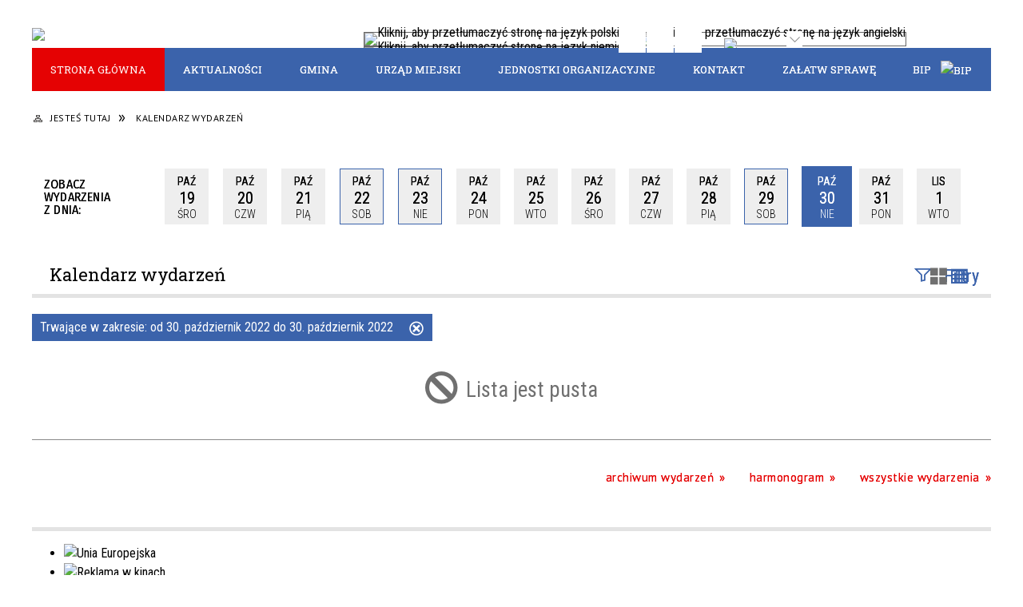

--- FILE ---
content_type: text/html; charset=utf-8
request_url: https://www.kobylin.pl/wydarzenia-2022-10-30.html
body_size: 15371
content:
<!DOCTYPE html>
<html lang="pl"  itemscope="itemscope" itemtype="http://schema.org/WebPage" xmlns="http://www.w3.org/1999/xhtml">
    <head>
        <!-- METAS - - - - - - - - - - - - - - - - - - - - - - - - - - - - - -->
        <title itemprop="name">Kalendarz wydarzeń - Kobylin</title>
<meta http-equiv="Content-Type" content="text/html; charset=utf-8">
	<meta name="title" content="Kalendarz wydarzeń - Kobylin">
	<meta name="description" content="Kobylin">
	<meta name="keywords" content="Kobylin">
	<meta name="author" content="CONCEPT Intermedia www.sam3.pl">
	<meta name="robots" content="index, follow">
        <meta name="viewport" content="width=device-width" >        
        
        <!-- EXTERNALS - - - - - - - - - - - - - - - - - - - - - - - - - - - -->		
        <link rel="shortcut icon" href="/themes/skin_01/images/favicon.ico" >
        <link rel="alternate" type="application/rss+xml"  title="RSS 2.0" href="https://www.kobylin.pl/aktualnosci.xml">
		
		

		
        	<link rel="stylesheet" type="text/css" media="all" href="/themes/skin_01/css/common.css">
	<link rel="stylesheet" type="text/css" media="all" href="/css/concept.gallery.css">
	<link rel="stylesheet" type="text/css" media="all" href="/css/_global.css">
	<link rel="stylesheet" type="text/css" media="screen" href="/wcag_video_player/ableplayer.min.css">
	<link rel="stylesheet" type="text/css" media="all" href="/css/icons_library.css">
	<link rel="stylesheet" type="text/css" media="screen" href="/css/smoothness/jquery-ui-1.9.2.custom.min.css">
	<link rel="stylesheet" type="text/css" media="screen" href="/js/fancyBox/jquery.fancybox.css">
	<link rel="stylesheet" type="text/css" media="print" href="/css/print_strona.css">
	<link rel="stylesheet" type="text/css" media="all" href="/themes/skin_01/css/responsive.css">
	<link rel="stylesheet" type="text/css" media="all" href="/themes/skin_01/css/_multisite.css">
	<link rel="stylesheet" type="text/css" media="all" href="/css/concept-carousel.css">
	<link rel="stylesheet" type="text/css" media="screen" href="/themes/skin_01/css/custom_styles/glowny_custom_styles.css">

        <!-- JAVASCRIPTS - - - - - - - - - - - - - - - - - - - - - - - - - - -->
                <script src="/js/jquery/jquery-1.12.4.min.js"></script>
        <script src="/js/jquery/jquery-3.1.1.min.js"></script>
        <script src="/js/jquery/jquery-ui-1.9.2.custom.min.js"></script>
        <script src="/js/hammer.min.js"></script>
        <script src="/js/jquery/jquery.ui.datepicker.min.js"></script> 
        <script src="/js/jquery/jquery-ui-timepicker-addon.min.js"></script> 
        
        <script>
//<![CDATA[
document.write("<style>.zajawka { visibility: hidden; }</style>");
//]]>
</script>
        <!-- cdn for modernizr, if you haven't included it already -->
        <!-- script src="http://cdn.jsdelivr.net/webshim/1.12.4/extras/modernizr-custom.js"></script -->
        <!-- polyfiller file to detect and load polyfills -->
        <!-- script src="http://cdn.jsdelivr.net/webshim/1.12.4/polyfiller.js"></script -->

        <script>
//<![CDATA[
function GoogleMapsApiLoaded(){console.log("GoogleMapsApiLoaded"); return;}
//]]>
</script>

        <script>
        function get_upload_image_size(dimension)
        {
        if($dimension == 'x')
        return 260;
        else
        return 166;
        }
        </script>
        
        <script src="https://maps.googleapis.com/maps/api/js?v=3&amp;key=AIzaSyA_Gg9oLsBOZOwSyPcQ8jJUUNM-ks0bBfg&amp;callback=GoogleMapsApiLoaded&amp;language=pl&amp;libraries=places,visualization,geometry"></script>
<script src="/js/../themes/skin_01/js/multisite.js"></script>
<script src="/js/menu.min.js"></script>
<script src="/js/functions.js"></script>
<script src="/js/jquery/concept-rotator.js"></script>
<script src="/js/jquery/jquery.easing.1.3.js"></script>
<script src="/js/gsap/TweenMax.min.js"></script>
<script src="/js/gsap/plugins/ScrollToPlugin.min.js"></script>
<script src="/js/gsap/plugins/CSSPlugin.min.js"></script>
<script src="/js/gsap/easing/EasePack.min.js"></script>
<script src="/js/concept.gallery.js?ver=3.0"></script>
<script src="/js/akceslab-ytplayer.js"></script>
<script src="/wcag_video_player/ableplayer.min.js"></script>
<script src="/wcag_video_player/thirdparty/js.cookie.js"></script>
<script src="/js/tiny_mce/tiny_mce.js"></script>
<script src="/js/sam3/yetii.js"></script>
<script src="/sf/calendar/calendar.js"></script>
<script src="/sf/calendar/calendar-setup.js"></script>
<script src="/sf/calendar/lang/calendar-pl.js"></script>
<script src="/js/concept_carousel_v1_0.js"></script>
		
        <meta name=”deklaracja-dostępności” content=”/deklaracja_dostepnosci.html”>
    </head>
        <body class="module-kalendarz_imprez action-index">
       
                <div class="page_title" style="display: none">
            Kobylin - www.kobylin.pl
<br><span class="data">Wygenerowano:&nbsp;21-01-2026</span>        </div>
        
        <h1 hidden>Kobylin - www.kobylin.pl
</h1>

        <div id="page_content">       
            <div id="overlay" onclick="clear_other_mobile_active_elements();toggle_body_overflow();"></div>
            <div id="page_container">                <table role="presentation" id="table_1" class="sekcja-paneli" style="width: 100%;">
<tbody>	<tr>
		<td id="PAN_HEAD" class="panel">
			<div>
<div class="wcag_links">
	<div class="links">
		<div class="hidden">
			<a href="#content" data-offset="-300" class="scroll_to">Przejdź do treści</a>
		</div>
		
		<div class="hidden"><div tabindex="0" onclick="jQuery('body').scrollTo('*[id^=\'search_comn_\']'); jQuery('*[id^=\'search_comn_\']').val('').focus();">Przejdź do Wyszukiwarki</div></div>
		<div class="hidden"><a class="mapa_strony" tabindex="0" href="/mapa_strony.html">Przejdź do mapy strony</a></div>
		<div class="hidden"><div tabindex="0" onclick="jQuery('body').scrollTo('*[id^=\'mainMenu_\']'); jQuery(':focusable', jQuery('*[id^=\'mainMenu_\']'))[0].focus();">Przejdź do Menu</div></div>
	</div>
</div>

<script>
	jQuery('.scroll_to').css('cursor' , 'pointer').click(function () {
	var target = jQuery(this).attr('href');
	jQuery('html, body').animate({
	scrollTop: jQuery(target).offset().top -140
	}, 1000);
	});
</script>



        
	

    <div class="miejsce-banerowe logo_w_naglowku " >
        <div class="pole-banerowe noprint" style="flex-grow: 1; " >
<a href="/" target="_self"><img src="/uploads/pub/img_files/img_15783/de386de187409bd5f643d3353ec33062573a1e37.png" alt="logo w nagłówku" loading="lazy" title="" onclick="jQuery.ajax({
	type:'POST',
	url:'/banery/click/id/15783.html',
	dataType:'html'})"><span class="baner_title" style="display:none;">logo w nagłówku</span></a></div>
        </div>




    <div class="miejsce-banerowe logo_respo " >
        <div class="pole-banerowe noprint" style="flex-grow: 1; " >
<a href="/" target="_self"><img src="/uploads/pub/img_files/img_15843/da75adff1400554e936c96ba1ecf2fda262bf235.png" alt="logo w responsywnej wersji" loading="lazy" title="" onclick="jQuery.ajax({
	type:'POST',
	url:'/banery/click/id/15843.html',
	dataType:'html'})"><span class="baner_title" style="display:none;">logo w responsywnej wersji</span></a></div>
        </div>


<div class="translate-bar component" >
    
    <div id="google-translation-flags" class="notranslate">
        <span class="polski" title="Polski" tabindex="0" data-lng="pl"><img alt="Kliknij, aby przetłumaczyć stronę na język polski" src="/images/admin//lang_icons/ico_pl.gif"></span>
        <span class="angielski" title="Angielski" tabindex="0" data-lng="en"><img alt="Kliknij, aby przetłumaczyć stronę na język angielski" src="/images/admin/lang_icons/ico_en.gif"></span>     
		<span class="niemiecki" title="Niemiecki" tabindex="0" data-lng="de"><img alt="Kliknij, aby przetłumaczyć stronę na język niemiecki" src="/images/admin/lang_icons/ico_de.gif"></span>     
    </div>
    
    <script>
        jQuery('#google-translation-flags span').click(function() {
          var lang = jQuery(this).attr('class');
          
          var $frame = jQuery('div[id^="goog-gt-"][class*="skiptranslate"] + div + iframe');
          
//          if(lang != 'polski')
          {
            if (!$frame.size())
            {
                alert("Error: Could not find Google translate frame.");
                return false;
            }
            
            jQuery('html').attr('lang', jQuery(this).attr('data-lng'));
            
            $frame.contents().find('span.text:contains('+lang+')').get(0).click();
          }
//          else
//          {  
//              var $frame = jQuery('.goog-te-banner-frame:first');
//              if (!$frame.size())
//              {
//                  alert("Error: Could not find Google translate frame.");
//                  return false;
//              }
//
//              jQuery('html').attr('lang', 'pl');
//              $frame.contents().find('.goog-close-link').get(0).click();
//          }
          
          return false;
        });
		
		jQuery(window).on("load", function () {
			jQuery('.translate-bar.component').css('min-width','0px');
		});
		
    </script>
    
    <div id="google_translate_element"></div>
    <script>
        function googleTranslateElementInit() {
                        new google.translate.TranslateElement({pageLanguage: 'pl', includedLanguages: 'af,ar,az,be,bg,bn,ca,cs,cy,da,de,el,en,eo,es,et,eu,fa,fi,fr,ga,gl,gu,hi,hr,ht,hu,hy,id,is,it,iw,ja,ka,kn,ko,la,lt,lv,mk,ms,mt,nl,no,pt,pl,ro,ru,sk,sl,sq,sr,sv,sw,ta,te,th,tl,tr,uk,ur,vi,yi,zh-CN,zh-TW', layout: google.translate.TranslateElement.InlineLayout.SIMPLE, autoDisplay: false}, 'google_translate_element');
                    }
    </script>
    <script src="https://translate.google.com/translate_a/element.js?cb=googleTranslateElementInit"></script>

</div>

<script>
    function toggleGlobalPause()
    {
        globalPause = !globalPause;
        jQuery("#hyperss .slide-image").toggleClass("stopped");
        jQuery(".stop-anim").toggleClass("play");

        var x = jQuery(".stop-anim").text();

        if (x == 'Wznów animacje') {
            jQuery(".stop-anim").text("Zatrzymaj animacje");
            jQuery(".stop-anim").attr("title", "Zatrzymaj animacje");
        } else {
            jQuery(".stop-anim").text("Wznów animacje");
            jQuery(".stop-anim").attr("title", "Wznów animacje");
        }
    }
</script>	

<div class="accesible" >
   <div class="stop-anim" title="Zatrzymaj animacje" tabindex="0" onclick="toggleGlobalPause();">Zatrzymaj animacje</div>
        <div class="wheelchair" title="Informacje o dostępności" onclick="location = ('https://www.kobylin.pl/strona-1-informacje_o_dostepnosci.html');"></div>
    <div class="deklaracja_dostep" title="Deklaracja dostępności" onclick="location = ('https://www.kobylin.pl/deklaracja_dostepnosci.html');"></div>
    <div class="deaf" title="Informacje dla niesłyszących" onclick="location = ('https://www.kobylin.pl/strona-2-informacje_dla_nieslyszacych.html');"></div>
    <div class="contrast" title="Informacje o kontraście" onclick="location = ('https://www.kobylin.pl/strona-3-informacja_o_kontrascie.html');"></div>
    </div>



    <div class="miejsce-banerowe ikonki_ue " >
        <div class="pole-banerowe noprint" style="flex-grow: 1; " >
<a href="/strona-65-projekty_unijne.html" target="_self"><img src="/uploads/pub/img_files/img_15890/ca44a4ebcd1beef7e7a2f0a2659762a1b6eba117.jpg" alt="Projekty Unijne" loading="lazy" title="" onclick="jQuery.ajax({
	type:'POST',
	url:'/banery/click/id/15890.html',
	dataType:'html'})"><span class="baner_title" style="display:none;">Projekty Unijne</span></a></div>
        </div>


<section class="component wyszukiwarka-wrapper advanced" >

            <header class="belka hidden-wcag">
            <h2 class="title"><span>Wyszukiwarka</span></h2>
        </header>
    
    <div class="comn-wyszukiwarka" role="search">
        
                    <div id="rollas_comn_srch_632bee91333c285042988fd051cafa7e" title="Opcje zaawansowane wyszukiwarki" class="rollas roll" onclick="ShowHideAdvSearch('Opcje zaawansowane wyszukiwarki - zwiń','Opcje zaawansowane wyszukiwarki - rozwiń','comn_srch_632bee91333c285042988fd051cafa7e');" >
                <span class="hidden-wcag">Opcje zaawansowane wyszukiwarki - rozwiń</span>
            </div>            
        
        <div id="search_box_comn_srch_632bee91333c285042988fd051cafa7e">
            <span class="warning show-delayed">Twoja przeglądarka nie obsługuje JavaScript</span>
        </div>

        <div class="cl"></div>
    </div>

    <script>
//<![CDATA[
jQuery.ajax({
	type:'POST',
	url:'/Common/getSearchAllForm/disp/none/hash_id/comn_srch_632bee91333c285042988fd051cafa7e.html',
	dataType:'html',
	success:function(data, textStatus){jQuery('#search_box_comn_srch_632bee91333c285042988fd051cafa7e').html(data);},
	complete:function(XMLHttpRequest, textStatus){wcagstinks(jQuery("#adv_form")); updateAdvSearchWidth(); jQuery("#adv_form");}})
//]]>
</script>
</section>
<div class="noprint pole-banerowe">
<div class="topMenu_infobar">
    <div class="links">     

      <a href="/" class="home">Strona Główna</a>
		
      <a href="/mapa_strony.html" class="mapa_strony">Mapa Strony</a>
      
      <a href="/aktualnosci.xml" class="rss">RSS</a>
							
      <a href="/kontakt.html" class="poczta">Kontakt</a>	      
      
      <div class="cl" style="float: none; height: 0;"></div>
        
    </div>
</div>
</div>
<div class="clr"></div><div class="cl"></div>
<nav class="glowneMenu" data-component-name="comn_mainmenu" id="mainMenu_a9e1f63728e9fa34aa84069dd6b20c55-wrapper" aria-labelledby="mainMenu_a9e1f63728e9fa34aa84069dd6b20c55-label">   
    <h2 id="mainMenu_a9e1f63728e9fa34aa84069dd6b20c55-label" class="hidden-wcag">Menu główne 0</h2>
    <div class="okazja_top2"></div>
    <div class="okazja_top3"></div>
            <ul class="mainMenu simplified" id="comn_a9e1f63728e9fa34aa84069dd6b20c55">
         <li class="block block_nr_1" id="comn_a9e1f63728e9fa34aa84069dd6b20c55_pos_1" data-color="#3B63AB">
<a target="_self" class="menu-level-1 no-submenu" style="color:#fff; border-color:#3B63AB; background: #3B63AB;" href="/"><span class="menu_select_left" style="background:#3B63AB;"></span><span class="menu_select_right" style="background:#3B63AB;"></span><span class="menu_select_bottom" style="background:#3B63AB;"></span><span style="background:#3B63AB;" class="tytul_menu">Strona główna</span></a>
</li> <li class="block block_nr_2" id="comn_a9e1f63728e9fa34aa84069dd6b20c55_pos_2" data-color="#3B63AB">
<a target="_self" class="menu-level-1 no-submenu" style="color:#fff; border-color:#3B63AB; background: #3B63AB;" href="/aktualnosci-lista.html"><span class="menu_select_left" style="background:#3B63AB;"></span><span class="menu_select_right" style="background:#3B63AB;"></span><span class="menu_select_bottom" style="background:#3B63AB;"></span><span style="background:#3B63AB;" class="tytul_menu">Aktualności</span></a>
</li> <li class="block block_nr_3" id="comn_a9e1f63728e9fa34aa84069dd6b20c55_pos_3" data-color="#3B63AB">
<a target="_self" class="menu-level-1 with-submenu" style="color:#fff; border-color:#3B63AB; background: #3B63AB;" href="/strona-23-gmina.html"><span class="menu_select_left" style="background:#3B63AB;"></span><span class="menu_select_right" style="background:#3B63AB;"></span><span class="menu_select_bottom" style="background:#3B63AB;"></span><span style="background:#3B63AB;" class="tytul_menu">Gmina</span></a>
<span class="main-menu-toggler" onclick="mainMenuTogglePosition(this);"></span><div class="sub-block-menu js-display-none" style="height: 0; background: #3B63AB; border-color: #3B63AB; ">
<h2 style="border-bottom-color: #3B63AB;  background-color: #3B63AB; ">Gmina</h2>
<ul class="level-1-wrapper">
<li class="level-1" style="color:#fff; background-color: #3B63AB;"><a target="_self" class="menu-level-2" href="/strona-27-gmina_kobylin.html"><span class="label" style="background: #3B63AB; border-color: #3B63AB;" title=""></span>Gmina Kobylin</a></li><li class="level-1" style="color:#fff; background-color: #3B63AB; "><a target="_self" class="menu-level-2" href="/strona-28-mapa.html"><span class="label" style="background: #3B63AB; border-color: #3B63AB;" title=""></span>Mapa</a></li><li class="level-1" style="color:#fff; background-color: #3B63AB; "><a target="_self" class="menu-level-2" href="/strona-29-hala_sportowa.html"><span class="label" style="background: #3B63AB; border-color: #3B63AB;" title=""></span>Hala sportowa</a></li><li class="level-1" style="color:#fff; background-color: #3B63AB; "><a target="_blank" class="menu-level-2" href="/strona-31-materialy_archiwalne.html"><span class="label" style="background: #3B63AB; border-color: #3B63AB;" title=""></span>Materiały archiwalne</a></li><li class="level-1" style="color:#fff; background-color: #3B63AB; "><a target="_self" class="menu-level-2" href="/strona-32-polecane_miejsca_w_sieci.html"><span class="label" style="background: #3B63AB; border-color: #3B63AB;" title=""></span>Polecane miejsca w sieci</a></li><li class="level-1" style="color:#fff; background-color: #3B63AB; "><a target="_self" class="menu-level-2" href="/strona-33-apteki.html"><span class="label" style="background: #3B63AB; border-color: #3B63AB;" title=""></span>Apteki</a></li><li class="level-1" style="color:#fff; background-color: #3B63AB; "><a target="_self" class="menu-level-2" href="/strona-34-baza_noclegowa.html"><span class="label" style="background: #3B63AB; border-color: #3B63AB;" title=""></span>Baza noclegowa </a></li><li class="level-1" style="color:#fff; background-color: #3B63AB; "><a target="_self" class="menu-level-2" href="/strona-35-muzeum.html"><span class="label" style="background: #3B63AB; border-color: #3B63AB;" title=""></span>Muzeum</a></li><li class="level-1" style="color:#fff; background-color: #3B63AB; "><a target="_self" class="menu-level-2" href="/strona-36-emeryci_i_rencisci.html"><span class="label" style="background: #3B63AB; border-color: #3B63AB;" title=""></span>Emeryci i renciści</a></li><li class="level-1" style="color:#fff; background-color: #3B63AB; "><a target="_self" class="menu-level-2" href="/strona-65-projekty_unijne.html"><span class="label" style="background: #3B63AB; border-color: #3B63AB;" title=""></span>Projekty unijne</a></li></ul><div tabindex="0" class="sub-menu-closer" id="submenu-closer-comn_a9e1f63728e9fa34aa84069dd6b20c55_pos_3" style="color: #3B63AB; "></div></div>
                                        <script>
                        var el_comn_a9e1f63728e9fa34aa84069dd6b20c55_pos_3 = document.getElementById("comn_a9e1f63728e9fa34aa84069dd6b20c55_pos_3");
                        mouseMenuNavigation(el_comn_a9e1f63728e9fa34aa84069dd6b20c55_pos_3, "comn_a9e1f63728e9fa34aa84069dd6b20c55_pos_3", 1);
                    </script>
            
                    </li> <li class="block block_nr_4" id="comn_a9e1f63728e9fa34aa84069dd6b20c55_pos_4" data-color="#3B63AB">
<a target="_self" class="menu-level-1 with-submenu" style="color:#fff; border-color:#3B63AB; background: #3B63AB;" href="/strona-11-urzad_miejski.html"><span class="menu_select_left" style="background:#3B63AB;"></span><span class="menu_select_right" style="background:#3B63AB;"></span><span class="menu_select_bottom" style="background:#3B63AB;"></span><span style="background:#3B63AB;" class="tytul_menu">Urząd Miejski</span></a>
<span class="main-menu-toggler" onclick="mainMenuTogglePosition(this);"></span><div class="sub-block-menu js-display-none" style="height: 0; background: #3B63AB; border-color: #3B63AB; ">
<h2 style="border-bottom-color: #3B63AB;  background-color: #3B63AB; ">Urząd Miejski</h2>
<ul class="level-1-wrapper">
<li class="level-1" style="color:#fff; background-color: #3B63AB;"><a target="_self" class="menu-level-2" href="/strona-37-informacje_urzedu_miejskiego.html"><span class="label" style="background: #3B63AB; border-color: #3B63AB;" title=""></span>Informacje Urzędu Miejskiego</a></li><li class="level-1" style="color:#fff; background-color: #3B63AB; "><a target="_self" class="menu-level-2" href="/strona-38-wladze_gminy.html"><span class="label" style="background: #3B63AB; border-color: #3B63AB;" title=""></span>Władze gminy</a></li><li class="level-1" style="color:#fff; background-color: #3B63AB; "><a target="_self" class="menu-level-2" href="/strona-39-rada_miejska.html"><span class="label" style="background: #3B63AB; border-color: #3B63AB;" title=""></span>Rada Miejska</a></li><li class="level-1" style="color:#fff; background-color: #3B63AB; "><a target="_self" class="menu-level-2" href="/strona-40-rada_osiedla.html"><span class="label" style="background: #3B63AB; border-color: #3B63AB;" title=""></span>Rada Osiedla</a></li><li class="level-1" style="color:#fff; background-color: #3B63AB; "><a target="_blank" class="menu-level-2" href="/strona-41-decyzje_srod_lokal_plany_zag_przestrz.html"><span class="label" style="background: #3B63AB; border-color: #3B63AB;" title=""></span>Decyzje środ./lokal./plany zag. przestrz.</a></li><li class="level-1" style="color:#fff; background-color: #3B63AB; "><a target="_self" class="menu-level-2" href="/strona-42-kontakt.html"><span class="label" style="background: #3B63AB; border-color: #3B63AB;" title=""></span>Kontakt</a></li><li class="level-1" style="color:#fff; background-color: #3B63AB; "><a target="_self" class="menu-level-2" href="/strona-64-cyberbezpieczenstwo.html"><span class="label" style="background: #3B63AB; border-color: #3B63AB;" title=""></span>Cyberbezpieczeństwo</a></li></ul><div tabindex="0" class="sub-menu-closer" id="submenu-closer-comn_a9e1f63728e9fa34aa84069dd6b20c55_pos_4" style="color: #3B63AB; "></div></div>
                                        <script>
                        var el_comn_a9e1f63728e9fa34aa84069dd6b20c55_pos_4 = document.getElementById("comn_a9e1f63728e9fa34aa84069dd6b20c55_pos_4");
                        mouseMenuNavigation(el_comn_a9e1f63728e9fa34aa84069dd6b20c55_pos_4, "comn_a9e1f63728e9fa34aa84069dd6b20c55_pos_4", 1);
                    </script>
            
                    </li> <li class="block block_nr_5" id="comn_a9e1f63728e9fa34aa84069dd6b20c55_pos_5" data-color="#3B63AB">
<a target="_self" class="menu-level-1 with-submenu" style="color:#fff; border-color:#3B63AB; background: #3B63AB;" href="/strona-13-jednostki_organizacyjne.html"><span class="menu_select_left" style="background:#3B63AB;"></span><span class="menu_select_right" style="background:#3B63AB;"></span><span class="menu_select_bottom" style="background:#3B63AB;"></span><span style="background:#3B63AB;" class="tytul_menu">Jednostki organizacyjne</span></a>
<span class="main-menu-toggler" onclick="mainMenuTogglePosition(this);"></span><div class="sub-block-menu js-display-none" style="height: 0; background: #3B63AB; border-color: #3B63AB; ">
<h2 style="border-bottom-color: #3B63AB;  background-color: #3B63AB; ">Jednostki organizacyjne</h2>
<ul class="level-1-wrapper">
<li class="level-1" style="color:#fff; background-color: #3B63AB;"><a target="_self" class="menu-level-2" href="/strona-43-oswiata.html"><span class="label" style="background: #3B63AB; border-color: #3B63AB;" title=""></span>Oświata </a></li><li class="level-1" style="color:#fff; background-color: #3B63AB; "><a target="_self" class="menu-level-2" href="/strona-44-miejsko_gminny_osrodek_pomocy.html"><span class="label" style="background: #3B63AB; border-color: #3B63AB;" title=""></span>Miejsko - Gminny Ośrodek Pomocy Społecznej w Kobylinie</a></li><li class="level-1" style="color:#fff; background-color: #3B63AB; "><a target="_self" class="menu-level-2" href="/strona-45-biblioteka_publiczna_miasta_i_gminy_w.html"><span class="label" style="background: #3B63AB; border-color: #3B63AB;" title=""></span>Biblioteka Publiczna Miasta i Gminy w Kobylinie</a></li><li class="level-1" style="color:#fff; background-color: #3B63AB; "><a target="_self" class="menu-level-2" href="/strona-60-gminny_osrodek_kultury_w_kobylinie.html"><span class="label" style="background: #3B63AB; border-color: #3B63AB;" title=""></span>Gminny Ośrodek Kultury w Kobylinie</a></li><li class="level-1" style="color:#fff; background-color: #3B63AB; "><a target="_self" class="menu-level-2" href="/strona-62-muzeum_ziemi_kobylinskiej.html"><span class="label" style="background: #3B63AB; border-color: #3B63AB;" title=""></span>Muzeum Ziemi Kobylińskiej.</a></li></ul><div tabindex="0" class="sub-menu-closer" id="submenu-closer-comn_a9e1f63728e9fa34aa84069dd6b20c55_pos_5" style="color: #3B63AB; "></div></div>
                                        <script>
                        var el_comn_a9e1f63728e9fa34aa84069dd6b20c55_pos_5 = document.getElementById("comn_a9e1f63728e9fa34aa84069dd6b20c55_pos_5");
                        mouseMenuNavigation(el_comn_a9e1f63728e9fa34aa84069dd6b20c55_pos_5, "comn_a9e1f63728e9fa34aa84069dd6b20c55_pos_5", 1);
                    </script>
            
                    </li> <li class="block block_nr_6" id="comn_a9e1f63728e9fa34aa84069dd6b20c55_pos_6" data-color="#3B63AB">
<a target="_self" class="menu-level-1 no-submenu" style="color:#fff; border-color:#3B63AB; background: #3B63AB;" href="/strona-16-kontakt.html"><span class="menu_select_left" style="background:#3B63AB;"></span><span class="menu_select_right" style="background:#3B63AB;"></span><span class="menu_select_bottom" style="background:#3B63AB;"></span><span style="background:#3B63AB;" class="tytul_menu">Kontakt</span></a>
</li> <li class="block block_nr_7" id="comn_a9e1f63728e9fa34aa84069dd6b20c55_pos_7" data-color="#3B63AB">
<a target="_self" class="menu-level-1 no-submenu" style="color:#fff; border-color:#3B63AB; background: #3B63AB;" href="https://kobylin.bip.net.pl/?c=95"><span class="menu_select_left" style="background:#3B63AB;"></span><span class="menu_select_right" style="background:#3B63AB;"></span><span class="menu_select_bottom" style="background:#3B63AB;"></span><span style="background:#3B63AB;" class="tytul_menu">Załatw sprawę</span></a>
</li> <li class="block block_nr_8" id="comn_a9e1f63728e9fa34aa84069dd6b20c55_pos_8" data-color="#3B63AB">
<a target="_self" class="menu-level-1 no-submenu" style="color:#fff; border-color:#3B63AB; background: #3B63AB;" href="https://kobylin.bip.net.pl/"><span class="menu_select_left" style="background:#3B63AB;"></span><span class="menu_select_right" style="background:#3B63AB;"></span><span class="menu_select_bottom" style="background:#3B63AB;"></span><span style="background:#3B63AB;" class="tytul_menu">BIP<img src="/images/portal/bip_menu.png" alt="bip" ></span></a>
</li>        </ul>
		
		                <script>
//<![CDATA[
                var candidate = document.getElementById('comn_a9e1f63728e9fa34aa84069dd6b20c55_pos_1');
                candidate.className += ' sel';
        
//]]>
</script>                <script>
//<![CDATA[
window.onscroll = function() { menuDocking("comn_a9e1f63728e9fa34aa84069dd6b20c55");}; 
//]]>
</script><script>
//<![CDATA[
window.onresize = function() { menuDocking("comn_a9e1f63728e9fa34aa84069dd6b20c55");}; 
//]]>
</script> 		
    </nav>
<div class="cl"></div>			</div>
		</td>
	</tr>
	<tr>
		<td id="PAN_HEAD_2" class="panel">
			<div>
<nav class="navigator" id="breadcrumbs" aria-labelledby="breadcrumbs-label">
    <h2 id="breadcrumbs-label" class="hidden-wcag">Breadcrumbs</h2>
    
    <ul itemscope itemtype="http://schema.org/BreadcrumbList">
        
    <li itemprop="itemListElement" itemscope itemtype="http://schema.org/ListItem"><a class="navigator_home" property="item" typeof="WebPage" itemprop="item" itemtype="https://schema.org/Thing" itemscope="itemscope" href="/mapa_strony.html"><span itemprop="name">Jesteś tutaj</span></a><meta itemprop="position" content="1"></li><li itemprop="itemListElement" itemscope itemtype="http://schema.org/ListItem"><a property="item" typeof="WebPage" itemprop="item" itemtype="https://schema.org/Thing" itemscope="itemscope" href="/wydarzenia.html?reset_filters=true"><span itemprop="name">Kalendarz wydarzeń</span></a><meta itemprop="position" content="2"></li>        
    </ul>

</nav>


    <div class="miejsce-banerowe baner_pod_navigatorem puste" >
                </div>


<div class="kal_top" >
	<div id="kali_3009ce5e05499bc9f5d1948cbf8788ee"><div class="calendar_box kalendarz_tydzien">
	
	<h4 style="display:none;" class="calendar_header"><a href="/wydarzenia-2026-01.html">styczeń<span>2026</span></a></h4>
    
    <table class="icalendar">
            <tr class="week">
            <td class="kalednarz_text">
                Zobacz wydarzenia z dnia:            </td>
            <td class="kal_prev" aria-hidden="true">
                <div  class="prev" title="Poprzednie dni" onclick="jQuery.ajax({
	type:'POST',
	url:'/kalendarz_imprez/kalendarzTopTydzien/date/16-10-2022/hash_cal/kali_3009ce5e05499bc9f5d1948cbf8788ee.html',
	dataType:'html',
	success:function(data, textStatus){jQuery('#kali_3009ce5e05499bc9f5d1948cbf8788ee').html(data);},
	complete:function(XMLHttpRequest, textStatus){wcagstinks()}})">Poprzednie dni</div>
                
            </td>
                            <td class=" day">
                        <a class=" day" title="19-10-2022" onclick="sCookie('kali_index_kat', '', -1); sCookie('kali_index_msc', '', -1); sCookie('kali_index_cykl', '', -1); " href="/wydarzenia-2022-10-19.html"><span class="hidden-wcag">Kliknij, aby przejść do wydarzeń z dnia 19-10-2022 </span><span aria-hidden="true" class="kalendarz_miesiac_name" title="październik">Paź</span><br aria-hidden="true"><span aria-hidden="true" class="kalendarz_numer_dnia">19</span><br aria-hidden="true"><span aria-hidden="true" class="kalendarz_tydzien_name" title="Środa">Śro</span><span aria-hidden="true" class="hidden-wcag">-10-2022</span></a>                </td>
                            <td class=" day">
                        <a class=" day" title="20-10-2022" onclick="sCookie('kali_index_kat', '', -1); sCookie('kali_index_msc', '', -1); sCookie('kali_index_cykl', '', -1); " href="/wydarzenia-2022-10-20.html"><span class="hidden-wcag">Kliknij, aby przejść do wydarzeń z dnia 20-10-2022 </span><span aria-hidden="true" class="kalendarz_miesiac_name" title="październik">Paź</span><br aria-hidden="true"><span aria-hidden="true" class="kalendarz_numer_dnia">20</span><br aria-hidden="true"><span aria-hidden="true" class="kalendarz_tydzien_name" title="Czwartek">Czw</span><span aria-hidden="true" class="hidden-wcag">-10-2022</span></a>                </td>
                            <td class=" day">
                        <a class=" day" title="21-10-2022" onclick="sCookie('kali_index_kat', '', -1); sCookie('kali_index_msc', '', -1); sCookie('kali_index_cykl', '', -1); " href="/wydarzenia-2022-10-21.html"><span class="hidden-wcag">Kliknij, aby przejść do wydarzeń z dnia 21-10-2022 </span><span aria-hidden="true" class="kalendarz_miesiac_name" title="październik">Paź</span><br aria-hidden="true"><span aria-hidden="true" class="kalendarz_numer_dnia">21</span><br aria-hidden="true"><span aria-hidden="true" class="kalendarz_tydzien_name" title="Piątek">Pią</span><span aria-hidden="true" class="hidden-wcag">-10-2022</span></a>                </td>
                            <td class=" weekend">
                        <a class=" weekend" title="22-10-2022" onclick="sCookie('kali_index_kat', '', -1); sCookie('kali_index_msc', '', -1); sCookie('kali_index_cykl', '', -1); " href="/wydarzenia-2022-10-22.html"><span class="hidden-wcag">Kliknij, aby przejść do wydarzeń z dnia 22-10-2022 </span><span aria-hidden="true" class="kalendarz_miesiac_name" title="październik">Paź</span><br aria-hidden="true"><span aria-hidden="true" class="kalendarz_numer_dnia">22</span><br aria-hidden="true"><span aria-hidden="true" class="kalendarz_tydzien_name" title="Sobota">Sob</span><span aria-hidden="true" class="hidden-wcag">-10-2022</span></a>                </td>
                            <td class=" weekend">
                        <a class=" weekend" title="23-10-2022" onclick="sCookie('kali_index_kat', '', -1); sCookie('kali_index_msc', '', -1); sCookie('kali_index_cykl', '', -1); " href="/wydarzenia-2022-10-23.html"><span class="hidden-wcag">Kliknij, aby przejść do wydarzeń z dnia 23-10-2022 </span><span aria-hidden="true" class="kalendarz_miesiac_name" title="październik">Paź</span><br aria-hidden="true"><span aria-hidden="true" class="kalendarz_numer_dnia">23</span><br aria-hidden="true"><span aria-hidden="true" class="kalendarz_tydzien_name" title="Niedziela">Nie</span><span aria-hidden="true" class="hidden-wcag">-10-2022</span></a>                </td>
                            <td class=" day">
                        <a class=" day" title="24-10-2022" onclick="sCookie('kali_index_kat', '', -1); sCookie('kali_index_msc', '', -1); sCookie('kali_index_cykl', '', -1); " href="/wydarzenia-2022-10-24.html"><span class="hidden-wcag">Kliknij, aby przejść do wydarzeń z dnia 24-10-2022 </span><span aria-hidden="true" class="kalendarz_miesiac_name" title="październik">Paź</span><br aria-hidden="true"><span aria-hidden="true" class="kalendarz_numer_dnia">24</span><br aria-hidden="true"><span aria-hidden="true" class="kalendarz_tydzien_name" title="Poniedziałek">Pon</span><span aria-hidden="true" class="hidden-wcag">-10-2022</span></a>                </td>
                            <td class=" day">
                        <a class=" day" title="25-10-2022" onclick="sCookie('kali_index_kat', '', -1); sCookie('kali_index_msc', '', -1); sCookie('kali_index_cykl', '', -1); " href="/wydarzenia-2022-10-25.html"><span class="hidden-wcag">Kliknij, aby przejść do wydarzeń z dnia 25-10-2022 </span><span aria-hidden="true" class="kalendarz_miesiac_name" title="październik">Paź</span><br aria-hidden="true"><span aria-hidden="true" class="kalendarz_numer_dnia">25</span><br aria-hidden="true"><span aria-hidden="true" class="kalendarz_tydzien_name" title="Wtorek">Wto</span><span aria-hidden="true" class="hidden-wcag">-10-2022</span></a>                </td>
                            <td class=" day">
                        <a class=" day" title="26-10-2022" onclick="sCookie('kali_index_kat', '', -1); sCookie('kali_index_msc', '', -1); sCookie('kali_index_cykl', '', -1); " href="/wydarzenia-2022-10-26.html"><span class="hidden-wcag">Kliknij, aby przejść do wydarzeń z dnia 26-10-2022 </span><span aria-hidden="true" class="kalendarz_miesiac_name" title="październik">Paź</span><br aria-hidden="true"><span aria-hidden="true" class="kalendarz_numer_dnia">26</span><br aria-hidden="true"><span aria-hidden="true" class="kalendarz_tydzien_name" title="Środa">Śro</span><span aria-hidden="true" class="hidden-wcag">-10-2022</span></a>                </td>
                            <td class=" day">
                        <a class=" day" title="27-10-2022" onclick="sCookie('kali_index_kat', '', -1); sCookie('kali_index_msc', '', -1); sCookie('kali_index_cykl', '', -1); " href="/wydarzenia-2022-10-27.html"><span class="hidden-wcag">Kliknij, aby przejść do wydarzeń z dnia 27-10-2022 </span><span aria-hidden="true" class="kalendarz_miesiac_name" title="październik">Paź</span><br aria-hidden="true"><span aria-hidden="true" class="kalendarz_numer_dnia">27</span><br aria-hidden="true"><span aria-hidden="true" class="kalendarz_tydzien_name" title="Czwartek">Czw</span><span aria-hidden="true" class="hidden-wcag">-10-2022</span></a>                </td>
                            <td class=" day">
                        <a class=" day" title="28-10-2022" onclick="sCookie('kali_index_kat', '', -1); sCookie('kali_index_msc', '', -1); sCookie('kali_index_cykl', '', -1); " href="/wydarzenia-2022-10-28.html"><span class="hidden-wcag">Kliknij, aby przejść do wydarzeń z dnia 28-10-2022 </span><span aria-hidden="true" class="kalendarz_miesiac_name" title="październik">Paź</span><br aria-hidden="true"><span aria-hidden="true" class="kalendarz_numer_dnia">28</span><br aria-hidden="true"><span aria-hidden="true" class="kalendarz_tydzien_name" title="Piątek">Pią</span><span aria-hidden="true" class="hidden-wcag">-10-2022</span></a>                </td>
                            <td class=" weekend">
                        <a class=" weekend" title="29-10-2022" onclick="sCookie('kali_index_kat', '', -1); sCookie('kali_index_msc', '', -1); sCookie('kali_index_cykl', '', -1); " href="/wydarzenia-2022-10-29.html"><span class="hidden-wcag">Kliknij, aby przejść do wydarzeń z dnia 29-10-2022 </span><span aria-hidden="true" class="kalendarz_miesiac_name" title="październik">Paź</span><br aria-hidden="true"><span aria-hidden="true" class="kalendarz_numer_dnia">29</span><br aria-hidden="true"><span aria-hidden="true" class="kalendarz_tydzien_name" title="Sobota">Sob</span><span aria-hidden="true" class="hidden-wcag">-10-2022</span></a>                </td>
                            <td class=" today">
                        <span><a class="" title="30-10-2022" onclick="sCookie('kali_index_kat', '', -1); sCookie('kali_index_msc', '', -1); sCookie('kali_index_cykl', '', -1); " href="/wydarzenia-2022-10-30.html"><span class="hidden-wcag">Kliknij, aby przejść do wydarzeń z dnia 30-10-2022 </span><span aria-hidden="true" class="kalendarz_miesiac_name" title="październik">Paź</span><br aria-hidden="true"><span aria-hidden="true" class="kalendarz_numer_dnia">30</span><br aria-hidden="true"><span aria-hidden="true" class="kalendarz_tydzien_name" title="Niedziela">Nie</span><span aria-hidden="true"  class="hidden-wcag">-10-2022</span></a></span>                </td>
                            <td class=" day">
                        <a class=" day" title="31-10-2022" onclick="sCookie('kali_index_kat', '', -1); sCookie('kali_index_msc', '', -1); sCookie('kali_index_cykl', '', -1); " href="/wydarzenia-2022-10-31.html"><span class="hidden-wcag">Kliknij, aby przejść do wydarzeń z dnia 31-10-2022 </span><span aria-hidden="true" class="kalendarz_miesiac_name" title="październik">Paź</span><br aria-hidden="true"><span aria-hidden="true" class="kalendarz_numer_dnia">31</span><br aria-hidden="true"><span aria-hidden="true" class="kalendarz_tydzien_name" title="Poniedziałek">Pon</span><span aria-hidden="true" class="hidden-wcag">-10-2022</span></a>                </td>
                            <td class=" day">
                        <a class=" day" title="01-11-2022" onclick="sCookie('kali_index_kat', '', -1); sCookie('kali_index_msc', '', -1); sCookie('kali_index_cykl', '', -1); " href="/wydarzenia-2022-11-01.html"><span class="hidden-wcag">Kliknij, aby przejść do wydarzeń z dnia 01-11-2022 </span><span aria-hidden="true" class="kalendarz_miesiac_name" title="listopad">Lis</span><br aria-hidden="true"><span aria-hidden="true" class="kalendarz_numer_dnia">1</span><br aria-hidden="true"><span aria-hidden="true" class="kalendarz_tydzien_name" title="Wtorek">Wto</span><span aria-hidden="true" class="hidden-wcag">-11-2022</span></a>                </td>
                    
            <td class="kal_next" aria-hidden="true">
                <div aria-hidden="true" class="next" title="Następne dni" onclick="jQuery.ajax({
	type:'POST',
	url:'/kalendarz_imprez/kalendarzTopTydzien/date/13-11-2022/hash_cal/kali_3009ce5e05499bc9f5d1948cbf8788ee.html',
	dataType:'html',
	success:function(data, textStatus){jQuery('#kali_3009ce5e05499bc9f5d1948cbf8788ee').html(data);},
	complete:function(XMLHttpRequest, textStatus){wcagstinks()}})">Następne dni</div>
            </td>
        </tr>
    </table>
</div>
</div>

	
</div>
				<div id='content'><div class="messages">
            
    
    
    </div>
<div id="ba8669b5bf2568a477fbc46958730e73">
<section style="position:relative;text-align: center;">

    <header class="belka">
        <h2 class="title">
            <span>Kalendarz wydarzeń</span>
        </h2>
    </header>
    
    <div class="common-filters noprint "><h3 class="but-filtry" title="Kliknij, aby ustawić filtrowanie listy" tabindex="0">Filtry</h3>
        <form method="post" id="kali_harmonogram_filters_form" action="/wydarzenia-harmonogram.html"><input type="hidden" name="kali_harmonogram_filters[created_at]" id="kali_harmonogram_filters_created_at" ><input type="hidden" name="kali_harmonogram_filters[updated_at]" id="kali_harmonogram_filters_updated_at" ><input type="hidden" name="kali_harmonogram_filters[uzytkownik_id]" id="kali_harmonogram_filters_uzytkownik_id" ><input type="hidden" name="kali_harmonogram_filters[inni_organizatorzy]" id="kali_harmonogram_filters_inni_organizatorzy" ><input type="hidden" name="kali_harmonogram_filters[status]" id="kali_harmonogram_filters_status" ><input type="hidden" name="kali_harmonogram_filters[data_rozpoczecia]" id="kali_harmonogram_filters_data_rozpoczecia" ><input type="hidden" name="kali_harmonogram_filters[data_zakonczenia]" id="kali_harmonogram_filters_data_zakonczenia" ><input type="hidden" name="kali_harmonogram_filters[ilosc_dni]" id="kali_harmonogram_filters_ilosc_dni" ><input type="hidden" name="kali_harmonogram_filters[godzina_rozpoczecia]" id="kali_harmonogram_filters_godzina_rozpoczecia" ><input type="hidden" name="kali_harmonogram_filters[godzina_zakonczenia]" id="kali_harmonogram_filters_godzina_zakonczenia" ><input type="hidden" name="kali_harmonogram_filters[data_orientacyjna]" id="kali_harmonogram_filters_data_orientacyjna" ><input type="hidden" name="kali_harmonogram_filters[strona_www]" id="kali_harmonogram_filters_strona_www" ><input type="hidden" name="kali_harmonogram_filters[zglaszajacy]" id="kali_harmonogram_filters_zglaszajacy" ><input type="hidden" name="kali_harmonogram_filters[newsletter]" id="kali_harmonogram_filters_newsletter" ><input type="hidden" name="kali_harmonogram_filters[pokazuj_zajawke]" id="kali_harmonogram_filters_pokazuj_zajawke" ><input type="hidden" name="kali_harmonogram_filters[aktywna]" id="kali_harmonogram_filters_aktywna" ><input type="hidden" name="kali_harmonogram_filters[aktywna_od]" id="kali_harmonogram_filters_aktywna_od" ><input type="hidden" name="kali_harmonogram_filters[aktywna_do]" id="kali_harmonogram_filters_aktywna_do" ><input type="hidden" name="kali_harmonogram_filters[zatwierdzona]" id="kali_harmonogram_filters_zatwierdzona" ><input type="hidden" name="kali_harmonogram_filters[grafika_zajawki]" id="kali_harmonogram_filters_grafika_zajawki" ><input type="hidden" name="kali_harmonogram_filters[prefix_grafiki_zajawki]" id="kali_harmonogram_filters_prefix_grafiki_zajawki" ><input type="hidden" name="kali_harmonogram_filters[zgloszona]" id="kali_harmonogram_filters_zgloszona" ><input type="hidden" name="kali_harmonogram_filters[sms_wyslana]" id="kali_harmonogram_filters_sms_wyslana" ><input type="hidden" name="kali_harmonogram_filters[promowana]" id="kali_harmonogram_filters_promowana" ><input type="hidden" name="kali_harmonogram_filters[promowana_od]" id="kali_harmonogram_filters_promowana_od" ><input type="hidden" name="kali_harmonogram_filters[promowana_do]" id="kali_harmonogram_filters_promowana_do" ><input type="hidden" name="kali_harmonogram_filters[loc_x]" id="kali_harmonogram_filters_loc_x" ><input type="hidden" name="kali_harmonogram_filters[loc_y]" id="kali_harmonogram_filters_loc_y" ><input type="hidden" name="kali_harmonogram_filters[loc_z]" id="kali_harmonogram_filters_loc_z" ><input type="hidden" name="kali_harmonogram_filters[komentarz]" id="kali_harmonogram_filters_komentarz" ><input type="hidden" name="kali_harmonogram_filters[czas_trwania]" id="kali_harmonogram_filters_czas_trwania" ><input type="hidden" name="kali_harmonogram_filters[wiek]" id="kali_harmonogram_filters_wiek" ><input type="hidden" name="kali_harmonogram_filters[premiera]" id="kali_harmonogram_filters_premiera" ><input type="hidden" name="kali_harmonogram_filters[rodzaj_filmu]" id="kali_harmonogram_filters_rodzaj_filmu" ><input type="hidden" name="kali_harmonogram_filters[napisy_dubbing]" id="kali_harmonogram_filters_napisy_dubbing" ><input type="hidden" name="kali_harmonogram_filters[prowadzacy]" id="kali_harmonogram_filters_prowadzacy" ><input type="hidden" name="kali_harmonogram_filters[cena_biletow]" id="kali_harmonogram_filters_cena_biletow" ><input type="hidden" name="kali_harmonogram_filters[kup_bilet]" id="kali_harmonogram_filters_kup_bilet" ><input type="hidden" name="kali_harmonogram_filters[produkcja_rok]" id="kali_harmonogram_filters_produkcja_rok" ><input type="hidden" name="kali_harmonogram_filters[rezyseria]" id="kali_harmonogram_filters_rezyseria" ><input type="hidden" name="kali_harmonogram_filters[obsada_wykonawcy]" id="kali_harmonogram_filters_obsada_wykonawcy" ><input type="hidden" name="kali_harmonogram_filters[trailer]" id="kali_harmonogram_filters_trailer" ><input type="hidden" name="kali_harmonogram_filters[sala]" id="kali_harmonogram_filters_sala" ><input type="hidden" name="kali_harmonogram_filters[promowana_kolejnosc]" id="kali_harmonogram_filters_promowana_kolejnosc" ><input type="hidden" name="kali_harmonogram_filters[impreza_pub_cykl_map_list]" id="kali_harmonogram_filters_impreza_pub_cykl_map_list" ><input type="hidden" name="kali_harmonogram_filters[impreza_pub_gatunek_map_list]" id="kali_harmonogram_filters_impreza_pub_gatunek_map_list" ><input type="hidden" name="kali_harmonogram_filters[impreza_pub_grupa_map_list]" id="kali_harmonogram_filters_impreza_pub_grupa_map_list" ><input type="hidden" name="kali_harmonogram_filters[impreza_pub_portal_map_list]" id="kali_harmonogram_filters_impreza_pub_portal_map_list" ><input type="hidden" name="kali_harmonogram_filters[impreza_pub_schemat_powtorzen_cykl_map_list]" id="kali_harmonogram_filters_impreza_pub_schemat_powtorzen_cykl_map_list" ><input type="hidden" name="kali_harmonogram_filters[_csrf_token]" value="8b77fbdb273e27c278fe83124e442642" id="kali_harmonogram_filters__csrf_token" ><div class="filter fraza"><label for="kali_harmonogram_filters_fraza">Szukana fraza</label><div class="field"><input type="text" id="kali_harmonogram_filters_fraza" name="kali_harmonogram_filters[fraza][text]" value="" > </div></div><div class="filter kategoria"><label for="kali_harmonogram_filters_kategoria">Kategoria</label><div class="field"><select name="kali_harmonogram_filters[kategoria]" id="kali_harmonogram_filters_kategoria">
<option value="" selected="selected" label="wybierz"></option>
<option value="201" title="Kultura" label="Kultura">Kultura</option>
<option value="202" title="Sport" label="Sport">Sport</option>
<option value="203" title="Oświata" label="Oświata">Oświata</option>
<option value="208" title="Szkolenia." label="Szkolenia.">Szkolenia.</option>
</select></div></div><div class="filter data"><label for="kali_harmonogram_filters_data_from">Trwające w zakresie</label><div class="field"><span class="hidden-wcag">Data od</span><input style="width: calc(50% - 10px);" type="date" name="kali_harmonogram_filters[data][from]" value="2022-10-30" id="kali_harmonogram_filters_data_from" ><span aria-hidden="true" class="range-separator">—</span><span class="hidden-wcag">Data do</span><label style="display:none;" for="kali_index_filters_data_to">Data</label><input type="date" name="kali_harmonogram_filters[data][to]" value="2022-10-30" id="kali_harmonogram_filters_data_to" > </div></div><div class="filter miejsce_id"><label for="kali_harmonogram_filters_miejsce_id">Miejsce</label><div class="field"><select name="kali_harmonogram_filters[miejsce_id]" id="kali_harmonogram_filters_miejsce_id">
<option value="" selected="selected" label="wybierz"></option>
<option value="23" title="Biblioteka Krotoszyn" label="Biblioteka Krotoszyn">Biblioteka Krotoszyn</option>
<option value="6" title="Biblioteka w Kobylinie" label="Biblioteka w Kobylinie">Biblioteka w Kobylinie</option>
<option value="21" title="Długołęka" label="Długołęka">Długołęka</option>
<option value="5" title="Filia Biblioteczna w Łagiewnikach." label="Filia Biblioteczna w Łagiewnikach.">Filia Biblioteczna w Łagiewnikach.</option>
<option value="4" title="Filii Bibliotecznej w Smolicach. " label="Filii Bibliotecznej w Smolicach. ">Filii Bibliotecznej w Smolicach. </option>
<option value="24" title="GOK Kobylin" label="GOK Kobylin">GOK Kobylin</option>
<option value="25" title="Górka" label="Górka">Górka</option>
<option value="17" title="Hala Środowiskowo - Sportowa" label="Hala Środowiskowo - Sportowa">Hala Środowiskowo - Sportowa</option>
<option value="12" title="Kobylin" label="Kobylin">Kobylin</option>
<option value="10" title="Kuklinów" label="Kuklinów">Kuklinów</option>
<option value="11" title="Łagiewniki
" label="Łagiewniki
">Łagiewniki
</option>
<option value="13" title="Rzemiechów
" label="Rzemiechów
">Rzemiechów
</option>
<option value="16" title="Sala sportowa &quot;Pilawa&quot;" label="Sala sportowa &quot;Pilawa&quot;">Sala sportowa &quot;Pilawa&quot;</option>
<option value="3" title="Sala szkolna." label="Sala szkolna.">Sala szkolna.</option>
<option value="8" title="Smolice" label="Smolice">Smolice</option>
<option value="20" title="Sroki" label="Sroki">Sroki</option>
<option value="2" title="Stadion Kobylin" label="Stadion Kobylin">Stadion Kobylin</option>
<option value="18" title="Strzelnica LOK Kobylin" label="Strzelnica LOK Kobylin">Strzelnica LOK Kobylin</option>
<option value="19" title="Strzelnica LOK Kobylin" label="Strzelnica LOK Kobylin">Strzelnica LOK Kobylin</option>
<option value="1" title="UM Kobylin" label="UM Kobylin">UM Kobylin</option>
<option value="22" title="US Krotoszyn" label="US Krotoszyn">US Krotoszyn</option>
<option value="7" title="Wyganów" label="Wyganów">Wyganów</option>
<option value="14" title="Zalesie Małe" label="Zalesie Małe">Zalesie Małe</option>
<option value="9" title="Zalesie Wielkie" label="Zalesie Wielkie">Zalesie Wielkie</option>
</select></div></div><div class="filter organizator_id"><label for="kali_harmonogram_filters_organizator_id">Organizator</label><div class="field"><select name="kali_harmonogram_filters[organizator_id]" id="kali_harmonogram_filters_organizator_id">
<option value="" selected="selected" label="wybierz"></option>
<option value="1" title="Concept Intermedia, Wodociągowa 18a, 87-100 Toruń" label="Concept Intermedia, Wodociągowa 18a, 87-100 Toruń">Concept Intermedia, Wodociągowa 18a, 87-100 Toruń</option>
<option value="2" title="Urząd Miejski w Kobylinie, , 00-000 Kobylin" label="Urząd Miejski w Kobylinie, , 00-000 Kobylin">Urząd Miejski w Kobylinie, , 00-000 Kobylin</option>
<option value="3" title="KS Piast Kobylin, , 00-000 Kobylin" label="KS Piast Kobylin, , 00-000 Kobylin">KS Piast Kobylin, , 00-000 Kobylin</option>
<option value="4" title="Koło Gospodyń Wiejskich, , 00-000 Kobylin" label="Koło Gospodyń Wiejskich, , 00-000 Kobylin">Koło Gospodyń Wiejskich, , 00-000 Kobylin</option>
<option value="5" title="LOK Kobylin, , 00-000 Kobylin" label="LOK Kobylin, , 00-000 Kobylin">LOK Kobylin, , 00-000 Kobylin</option>
<option value="6" title="Kobylińskie Towarzystwo Kolturalne, , 00-000 Kobylin" label="Kobylińskie Towarzystwo Kolturalne, , 00-000 Kobylin">Kobylińskie Towarzystwo Kolturalne, , 00-000 Kobylin</option>
<option value="7" title="Szkoła Podstawowa w Zalesiu Małym, , 00-000 Kobylin" label="Szkoła Podstawowa w Zalesiu Małym, , 00-000 Kobylin">Szkoła Podstawowa w Zalesiu Małym, , 00-000 Kobylin</option>
<option value="8" title="GOK Kobylin, , 00-000 Kobylin" label="GOK Kobylin, , 00-000 Kobylin">GOK Kobylin, , 00-000 Kobylin</option>
<option value="9" title="Biblioteka Publiczna Miasta i Gminy w Kobylinie, , 00-000 Kobylin" label="Biblioteka Publiczna Miasta i Gminy w Kobylinie, , 00-000 Kobylin">Biblioteka Publiczna Miasta i Gminy w Kobylinie, , 00-000 Kobylin</option>
<option value="10" title="PZERiI koło nr 9 w Kobylinie, , 00-000 Kobylin" label="PZERiI koło nr 9 w Kobylinie, , 00-000 Kobylin">PZERiI koło nr 9 w Kobylinie, , 00-000 Kobylin</option>
<option value="11" title="Starostwo Powiatowe w Krotoszynie , , 00-000 " label="Starostwo Powiatowe w Krotoszynie , , 00-000 ">Starostwo Powiatowe w Krotoszynie , , 00-000 </option>
</select></div></div><input class="button cancel" onclick="this.form.reset(); clearFilter(); return false;" type="button" value="Wyczyść filtry"><input type="submit" name="commit" value="Filtruj" class="button filter"><div class="clr"></div></form></div><h2 class="hidden-wcag">Wybrano Filtr:</h2><ul class="active-filters"><li>Trwające w zakresie: <span>od&nbsp;30. październik 2022 do&nbsp;30. październik 2022 </span><a class="clear-filter" title="Kliknij, aby usunąć ten filtr" href="#" onclick="clearFilter(&quot;data&quot;); return false;">Usuń ten filtr</a></li></ul>
    <script>
        function clearFilter(filter_name)
        {
            var form_name_prefix = "kali_harmonogram_filters";
            if (filter_name)
            {
                form_name_prefix += '_' + filter_name + '';
            }

            var list = jQuery('*[id^="' + form_name_prefix + '"]');
            jQuery.each(list, function (index, value)
            {
                if (jQuery(value).attr('name') == form_name_prefix + '[_csrf_token]')
                {
                    console.log(jQuery(value).attr('name') + ' / ' + form_name_prefix + '[_csrf_token]');
                }
                else
                {
                    switch (jQuery(value).prop('nodeName'))
                    {
                        case 'INPUT':
                            jQuery(value).attr('value', '');
                            break;

                        case 'SELECT':
                            jQuery(value).prop('selectedIndex', 0);
                            break;

                        default:
                            console.log(jQuery(value).prop('nodeName'));
                            console.log(value);
                    }
                }

                jQuery('form#kali_harmonogram_filters_form').submit();
            });
        }
    </script>

<script>
    var $filtry = jQuery('.common-filters');
    var $filtryButton = jQuery('.but-filtry');
    var filterActive = false;
    var filtryActiveOnMouseDown = false;

    $filtryButton.on('click', function ()
    {
        if (filterActive)
        {
            $filtry.removeClass('active');
            filterActive = false;
        }
        else
        {
            $filtry.addClass('active');
            filterActive = true;
        }
    });

    jQuery('*', $filtry).on('focusin', function ()
    {
        if (!filterActive)
        {
            $filtryButton.trigger('click');
        }
    });
</script>        <div class="view_change" id="view_changer_kali_harmonogram">
            <div class="view_title"></div>

            <a class="view_normal" title="Przełącz na widok zajawek" href="#" onclick="sCookie(&quot;view_mode_kali_harmonogram&quot;, &quot;view_normal&quot;); location.reload();; return false;"><span class="hidden-wcag">Przełącz na widok zajawek</span></a><a class="view_table sel" title="Przełącz na widok tabeli" href="#" onclick="sCookie(&quot;view_mode_kali_harmonogram&quot;, &quot;view_table&quot;); location.reload();; return false;"><span class="hidden-wcag">Przełącz na widok tabeli</span></a><a class="view_week" title="Przełącz na widok tygodniowy" href="#" onclick="sCookie(&quot;view_mode_kali_harmonogram&quot;, &quot;view_weekly&quot;); location.reload();; return false;"><span class="hidden-wcag">Przełącz na widok tygodniowy</span></a><a class="view_month" title="Przełącz na widok miesięczny" href="#" onclick="sCookie(&quot;view_mode_kali_harmonogram&quot;, &quot;view_monthly&quot;); location.reload();; return false;"><span class="hidden-wcag">Przełącz na widok miesięczny</span></a>
        </div>  
    <div class="napis_pogrubiony empty-results"><span>Lista jest pusta</span></div><div class="zaj_cl"></div><div class="link common noprint"><a class="act_big" title="Bieżące wydarzenia" href="/kalendarz_imprez/index/reset_filters/true.html">Wszystkie wydarzenia</a></div><div class="link common noprint"><a class="act_big" title="Przejdź do bieżącego harmonogramu wydarzeń" href="/wydarzenia-harmonogram.html">Harmonogram</a></div><div class="link common noprint"><a class="act_big" title="Archiwum wydarzeń" href="/archiwum-wydarzen.html">Archiwum wydarzeń</a></div>
</section>
</div>
				</div>
			</div>
		</td>
	</tr>
</tbody></table>
<table role="presentation" id="table_2" class="sekcja-paneli" style="width: 100%;">
<tbody>	<tr>
		<td id="PAN_3" class="panel">
			<div>
<div class="cl cl_empty"></div>			</div>
		</td>
		<td id="PAN_4" class="panel">
			<div>
<div class="cl cl_empty"></div>			</div>
		</td>
	</tr>
	<tr>
		<td id="PAN_5" class="panel" colspan="2">
			<div>


    <div class="miejsce-banerowe baner_przed_stopka puste" >
                </div>



	<section class="component" data-component-name="comn_baner_carousel" id="comn_6d1767da3498817eadd2fa89509fb495">  
							<header class="belka hidden-wcag">   
					<h2 class="hidden-wcag">Informacje w sliderze</h2>
				</header>
						<div class="karuzela_border_top"></div>
			<div class="karuzela-wrapper">
				<div class="karuzela-container concept-carousel karuzela">
					<div class="kar-wrapper">
						<div class="kar-overflow">
							<ul>
								<li>
<a href="/" target="_self"><img src="/uploads/pub/img_files/img_15855/59463520360e9e562b83629aa6e12573b2e8ff20.png" alt="Unia Europejska" title="Unia Europejska"  ></a></li>
<li>
<a href="/" target="_self"><img src="/uploads/pub/img_files/img_15856/2713d1a6df2264862c09a537cca0fddbbc576c82.jpg" alt="Reklama w kinach" title="Reklama w kinach"  ></a></li>
<li>
<a href="/" target="_self"><img src="/uploads/pub/img_files/img_15857/20bca308a49f6f15ae06fdd33dd44f01a7efd66d.png" alt="Leader" title="Leader"  ></a></li>
<li>
<a href="/" target="_self"><img src="/uploads/pub/img_files/img_15858/faa8fef362ff9310228b21e0ef85e8f2ed58caa9.png" alt="Program Rozwoju Obszarów Wiejskich" title="Program Rozwoju Obszarów Wiejskich"  ></a></li>
<li>
<a href="/" target="_self"><img src="/uploads/pub/img_files/img_15859/05597c6149dd398960424011f9809628c8dfec2b.png" alt="Ministerstwo Kultury" title="Ministerstwo Kultury"  ></a></li>
<li>
<a href="/" target="_self"><img src="/uploads/pub/img_files/img_15860/8263b32af3754a12441e20161df7f8195f8a75fe.png" alt="Zielone Mosty Narwii" title="Zielone Mosty Narwii"  ></a></li>
				
							</ul>
						</div>
					</div>
				</div>
			</div>

			<script>
				var containerOptions = {};
				containerOptions.autoPlay = true;
				containerOptions.navArrows = true;
				containerOptions.navPager = false;
				containerOptions.step = 0;	//	elements in step - 0 for full page
				containerOptions.delay = 8000;
				containerOptions.transitionSpeed = 800;
				containerOptions.loop = true;
				containerOptions.dragSupport = false;
				containerOptions.minimalMargin = 30;	// minimalny margines między banerami
				containerOptions.maxMargin = 30;	// jeśli justowane banery mają większy margines niż ten parametr zostaną ułożone do lewej lub środka (k1Options.alignPagesWithSpace) a nie justowane
				containerOptions.alignPagesWithSpace = 'center';	//	left, center

				function runCarousel() {
					conceptCarousel(jQuery, jQuery('.karuzela'), containerOptions)
				}
				
				jQuery(window).on('load', runCarousel);
				jQuery(document).bind('pageload', runCarousel);
			</script>
	</section>

			</div>
		</td>
	</tr>
	<tr>
		<td id="FULL_BOTTOM" class="panel" colspan="2">
			<div>


    <div class="miejsce-banerowe stopka_dane_adresowe " >
        <div class="noprint pole-banerowe">
<div class="stopka_box">
	<div class="stopka_title">
		Urząd Miejski
		<div class="cl"></div>
		<div class="stopka_title2">
			w Kobylinie
		</div>
	</div>
	
	<div class="stopka_mapka"></div>
	
	<div class="cl"></div>
	
	<div class="stopka_adres">
		ul. Rynek Marszałka J. Piłsudskiego 1<br>
		63-740 Kobylin
	</div>
	
	<div class="cl"></div>
	
	<div class="stopka_tel">
      <span>tel.:</span><a href="tel:655482401">65 548 24 01</a>
		<div class="cl"></div>
      <span>fax.:</span><a href="tel:645482117">64 548 21 17</a>
	</div>
	
	<div class="cl"></div>
	
	<a class="stopka_link" href="mailto:um@kobylin.pl">um@kobylin.pl</a>

	<div class="cl"></div>
  <div class="linki_rodo">
     <a href="/strona-16-kontakt.html">PEŁNE DANE TELEADRESOWE »</a>
     <a href="/polityka_prywatnosci.html">RODO / POLITYKA PRYWATNOŚCI »</a>
  </div>
</div>
</div>
<div class="clr"></div>        </div>


<ul class="blockMenu">
                    <li class="block"  style="background: radial-gradient(circle at 10% 10%, #0b337b 0%, #3B63AB 65%); color: #fff; border-color: #fff;">
        
            <a target="_self" style="background-color: #0b337b;" href="/strona-23-gmina.html">Gmina</a>        
                        <ul class="list">
                <li><a target="_self" style="background-color: #0b337b;" href="/strona-27-gmina_kobylin.html">Gmina Kobylin</a></li><li><a target="_self" style="background-color: #0b337b;" href="/strona-28-mapa.html">Mapa</a></li><li><a target="_self" style="background-color: #0b337b;" href="/strona-29-hala_sportowa.html">Hala sportowa</a></li><li><a target="_blank" style="background-color: #0b337b;" href="/strona-31-materialy_archiwalne.html">Materiały archiwalne</a></li><li><a target="_self" style="background-color: #0b337b;" href="/strona-32-polecane_miejsca_w_sieci.html">Polecane miejsca w sieci</a></li><li><a target="_self" style="background-color: #0b337b;" href="/strona-33-apteki.html">Apteki</a></li><li><a target="_self" style="background-color: #0b337b;" href="/strona-34-baza_noclegowa.html">Baza noclegowa </a></li><li><a target="_self" style="background-color: #0b337b;" href="/strona-35-muzeum.html">Muzeum</a></li><li><a target="_self" style="background-color: #0b337b;" href="/strona-36-emeryci_i_rencisci.html">Emeryci i renciści</a></li><li><a target="_self" style="background-color: #0b337b;" href="/strona-65-projekty_unijne.html">Projekty unijne</a></li>            </ul>
                    </li>
                    <li class="block"  style="background: radial-gradient(circle at 10% 10%, #0b337b 0%, #3B63AB 65%); color: #fff; border-color: #fff;">
        
            <a target="_self" style="background-color: #0b337b;" href="/strona-11-urzad_miejski.html">Urząd miejski</a>        
                        <ul class="list">
                <li><a target="_self" style="background-color: #0b337b;" href="/strona-37-informacje_urzedu_miejskiego.html">Informacje Urzędu Miejskiego</a></li><li><a target="_self" style="background-color: #0b337b;" href="/strona-38-wladze_gminy.html">Władze gminy</a></li><li><a target="_self" style="background-color: #0b337b;" href="/strona-39-rada_miejska.html">Rada Miejska</a></li><li><a target="_self" style="background-color: #0b337b;" href="/strona-40-rada_osiedla.html">Rada Osiedla</a></li><li><a target="_blank" style="background-color: #0b337b;" href="/strona-41-decyzje_srod_lokal_plany_zag_przestrz.html">Decyzje środ./lokal./plany zag. przestrz.</a></li><li><a target="_self" style="background-color: #0b337b;" href="/strona-42-kontakt.html">Kontakt</a></li><li><a target="_self" style="background-color: #0b337b;" href="/strona-64-cyberbezpieczenstwo.html">Cyberbezpieczeństwo</a></li>            </ul>
                    </li>
                    <li class="block"  style="background: radial-gradient(circle at 10% 10%, #0b337b 0%, #3B63AB 65%); color: #fff; border-color: #fff;">
        
            <a target="_self" style="background-color: #0b337b;" href="/strona-13-jednostki_organizacyjne.html">Jednostki organizacyjne</a>        
                        <ul class="list">
                <li><a target="_self" style="background-color: #0b337b;" href="/strona-43-oswiata.html">Oświata </a></li><li><a target="_self" style="background-color: #0b337b;" href="/strona-44-miejsko_gminny_osrodek_pomocy.html">Miejsko - Gminny Ośrodek Pomocy Społecznej w Kobylinie</a></li><li><a target="_self" style="background-color: #0b337b;" href="/strona-45-biblioteka_publiczna_miasta_i_gminy_w.html">Biblioteka Publiczna Miasta i Gminy w Kobylinie</a></li><li><a target="_self" style="background-color: #0b337b;" href="/strona-60-gminny_osrodek_kultury_w_kobylinie.html">Gminny Ośrodek Kultury w Kobylinie</a></li><li><a target="_self" style="background-color: #0b337b;" href="/strona-62-muzeum_ziemi_kobylinskiej.html">Muzeum Ziemi Kobylińskiej.</a></li>            </ul>
                    </li>
        <!--<div class="cl"></div>-->
</ul>

    <div class="miejsce-banerowe stopka_rodo puste" >
                </div>


<div class="cl cl_empty"></div>			</div>
		</td>
	</tr>
</tbody></table>
<table role="presentation" id="table_3" class="sekcja-paneli" style="width: 100%;">
<tbody>	<tr>
		<td id="PAN_FOOT" class="panel">
			<div>
<div>
<nav class="kalendarz_menu component" aria-labelledby="kali_d35aba35bc4a66d090ab2eb73db452cb-label">
    <h2 id="kali_d35aba35bc4a66d090ab2eb73db452cb-label" class="hidden-wcag">Menu modułowe - Wydarzenia</h2>

            <header class="belka">
            <h2 class="title"><span>Menu</span></h2>
        </header>
        

    <ul class="portal-menu">

        <li class="level-1" id="level-1-kali_d35aba35bc4a66d090ab2eb73db452cb-0"><a title="Wszystkie" href="/wydarzenia.html"><span class="label" style="background: #3B63AB; border-color: #3B63AB;" title=""></span>Wszystkie</a></li><li class="level-1" id="level-1-kali_d35aba35bc4a66d090ab2eb73db452cb-201"><a href="/wydarzenia-kategoria-201.html"><span class="label" style="background: #3B63AB; border-color: #3B63AB;" title=""></span>Kultura</a></li><li class="level-1" id="level-1-kali_d35aba35bc4a66d090ab2eb73db452cb-202"><a href="/wydarzenia-kategoria-202.html"><span class="label" style="background: #3B63AB; border-color: #3B63AB;" title=""></span>Sport</a></li><li class="level-1" id="level-1-kali_d35aba35bc4a66d090ab2eb73db452cb-203"><a href="/wydarzenia-kategoria-203.html"><span class="label" style="background: #3B63AB; border-color: #3B63AB;" title=""></span>Oświata</a></li><li class="level-1" id="level-1-kali_d35aba35bc4a66d090ab2eb73db452cb-208"><a href="/wydarzenia-kategoria-208.html"><span class="label" style="background: #3B63AB; border-color: #3B63AB;" title=""></span>Szkolenia.</a></li><li class="level-1" id="level-1-kali_d35aba35bc4a66d090ab2eb73db452cb-arch"><a title="Archiwum wydarzeń" href="/archiwum-wydarzen.html"><span class="label" style="background:white;"></span>Archiwum</a></li>    </ul>
</nav>
</div><div class="cl"></div>

<div class="page_footer">    

    <div class="footer_left">        
        <p>&copy; Wszelkie prawa zastrzeżone, Urząd Miejski Kobylin</p>    </div>
    
    <div class="footer_right">
                
        <a href="http://sam3.pl/strona-293-wcag.html" class="akceslab">Informacje o certyfikacie dostępności</a>
		
		<div class="cl cl_stopka" style="display:none;"></div>
		
		    
        <div class="icon_stopka">
                <div class="icon w3c"></div>
                <div class="icon html5"><a target="_blank" title="Kliknij, aby przejść w nowym oknie do walidatora HTML" href="http://validator.w3.org/check?uri=https://www.kobylin.pl:443/wydarzenia-2022-10-30.html">HTML5</a></div>
                <div class="icon css3"><a target="_blank" title="Kliknij, aby przejść w nowym oknie do walidatora CSS" href="http://jigsaw.w3.org/css-validator/validator?uri=https://www.kobylin.pl:443/wydarzenia-2022-10-30.html">CSS3</a></div>
                <div class="icon wcag"><a target="_blank" title="Kliknij, aby przejść w nowym oknie do walidatora WCAG" href="http://wave.webaim.org/report#/https://www.kobylin.pl/wydarzenia-2022-10-30.html">WCAG 2.1</a></div>
        </div>
		
		<div class="cl cl_stopka" style="display:none;"></div>
        
        <div class="author_stopka">       
            <div class="walidacja">
                Walidacja:
                <a target="_blank" title="Kliknij, aby przejść w nowym oknie do walidatora HTML" href="http://validator.w3.org/check?uri=https://www.kobylin.pl:443/wydarzenia-2022-10-30.html">HTML5</a>&nbsp;+&nbsp;
                <a target="_blank" title="Kliknij, aby przejść w nowym oknie do walidatora CSS" href="http://jigsaw.w3.org/css-validator/validator?uri=https://www.kobylin.pl:443/wydarzenia-2022-10-30.html">CSS3</a>&nbsp;+&nbsp;
				 <a target="_blank" title="Kliknij, aby przejść w nowym oknie do walidatora WCAG" href="http://wave.webaim.org/report#/https://www.kobylin.pl/wydarzenia-2022-10-30.html">WCAG 2.1</a>
            </div>

            Wykonanie&nbsp;&nbsp;<a title="concept Intermedia" target="_blank" class="wykonanie" href="http://conceptintermedia.pl"><span class="concept">CONCEPT</span><span class="intermedia">&nbsp;Intermedia</span></a>
        </div>     

	<div class="cl cl_stopka" style="display:none;"></div>	
               
    </div>
    
    <div class="cl"></div>

</div>


			</div>
		</td>
	</tr>
</tbody></table>
<div id="css-active"></div>        <script>

            function closeTemplatePreview()
            {
                sCookie('previewTemplate', null, -1);
                window.close();
                window.parent.deactivate_generic_modal_window();                
            }

            execution_array.push('adjustBoxes');
            execution_array.push('fixConceptRotators');

            /*window.onload = function()
             {
             //var start = new Date().getTime();
                     
             adjustBoxes();
             adjustPanels();
                     
             //var end = new Date().getTime();
             //var time = end - start;
             //console.log("Adjusting execution time: " + time + "ms");
             };*/

            /*function fix_bookmark()
             {
             var offset = jQuery('#mobile-bookmark').offset();  
                     
             jQuery(window).scroll(function () {  
             var scrollTop = jQuery(window).scrollTop(); // check the visible top of the browser  
                     
             if (offset.top < scrollTop) 
             jQuery('#mobile-bookmark').addClass('fixed');  
             else 
             jQuery('#mobile-bookmark').removeClass('fixed');  
             });  
             }
                     
             execution_array.push('fix_bookmark');*/
        </script>
        </div>

            <div id="page_footer">
                                <div id="popup-bg" style="background-color: #333333"></div>
                            </div>
			
											

                        <div class="scroll-top" title="Przewiń na górę"  style="display: none;" tabindex="0">Przewiń na górę</div>
            <div class="mobile-menu">
    <a class="mobile-icon-homepage" href="/">Strona główna</a>	
				
	<a class="mobile-icon-search" title="Kliknij, aby otworzyć wyszukiwarkę" href="#" onclick="handle_mobile_icon_search();; return false;">Wyszukiwarka</a><a class="mobile-icon-tools" href="#" onclick="handle_mobile_icon_tools();; return false;">Narzędzia</a><a class="mobile-icon-main-menu" title="Kliknij, aby otworzyć menu serwisu" href="#" onclick="handle_mobile_icon_main_menu();; return false;">Menu główne</a><a class="mobile-icon-menu-portal" title="Kliknij, aby otworzyć menu szczegółowe modułu" href="#" onclick="handle_mobile_icon_menu_portal();; return false;">Menu szczegółowe</a><a class="mobile-icon-panel" title="Kliknij, aby otworzyć panel" href="#" onclick="handle_mobile_panel();; return false;">panel</a>    <script>
		jQuery("body").each(function(){
						mc = new Hammer(this);

			mc.on('swipeleft swiperight',function(e) {
				clear_other_mobile_active_elements();
				toggle_body_overflow();
			});
		});

		jQuery(window).resize( jQuery.debounce( 250, function(){
			if ($('.mobile-menu').css('display')==='none') {
					clear_other_mobile_active_elements();
					toggle_body_overflow();
			}
		}) );			
	</script>
</div>        </div>
                <script>
		
			function newsboxrespo() {
                var css_active = jQuery("#css-active").height() > 0;
                if(css_active)
                {
                    var height;
                    height = jQuery(".newsbox-container li.zaj-wrapper.active").outerHeight();				
                    jQuery(".newsbox-container").css("height",height);
				}
			}
		
            jQuery(document).ready(function ()
            {
                jQuery(".scroll-top").click(function ()
                {
                    jQuery('html,body').animate({scrollTop: 0}, 800);
                });

                var window_height = jQuery(window).height();
                var offset = window_height * 0.7;
                var position;
                var button = jQuery(".scroll-top");

                function button_toggle()
                {
                    position = jQuery(this).scrollTop();
                    if (position > offset) {
                        jQuery(button).fadeIn("slow", function ()
                        {
                            button.show();
                        });
                    } else {
                        jQuery(button).fadeOut("slow", function ()
                        {
                            button.hide();
                        });
                    }
                }

                jQuery(document).on('scroll ready', function ()
                {
                    button_toggle();
                });
            });

            jQuery(window).on("load", function () {
                jQuery.each(execution_array, function (i, to_exec) {
                    if (isFunction(window[to_exec])) {
                        window[to_exec]();
                    } else {
                        console.error("`" + to_exec + "` is not a function! Skipping that one.");
                    }
														
                });
                
                /* wysokosc naglowka */
                var css_active = jQuery('#css-active').height() > 0;
                
                if(css_active)
                {
                    var r0;
                    r0 = jQuery("#hyperss .slide-image").outerHeight();
                    jQuery("#hyperss").css("height",r0);

                    var r1;
                    r1 = jQuery("#hyperss .slide-image img").outerHeight();	
                    jQuery("#hyperss").css("height",r1);
                }
                
                               
                /* ustawiamy wysokość zajawek */
                
                setTimeout(function(){ setZajawkiHeight(); }, 1000);  				
				setZajawkiHeight();
                
                setTimeout(function(){ jQuery(".mainMenu .block.sel span.tytul_menu").css("background","transparent");	 }, 50);
            });

            FontSizeRestore();
            wcagstinks();
            function bwmode() {return "false";}; 
            
            jQuery(window).resize( jQuery.debounce( 250, setZajawkiHeight ) );			
			
			
        </script>  
        <script>
//<![CDATA[
window.onresize = function() { 			
                    var r3;
                    var css_active = jQuery("#css-active").height() > 0;
                    if(css_active)
                    {
                        r3 = jQuery("#hyperss .slide-image img").outerHeight();				
                        jQuery("#hyperss").css("height",r3);	
                    }
                    
                    /* newsbox */
                    newsboxrespo();	
                };				
            
//]]>
</script>	
		
                            <div id="fb-root"></div>
            <script>(function (d, s, id) {var js, fjs = d.getElementsByTagName(s)[0];if (d.getElementById(id))return;js = d.createElement(s);js.id = id;js.src = "//connect.facebook.net/pl_PL/all.js#xfbml=1";fjs.parentNode.insertBefore(js, fjs);}(document, 'script', 'facebook-jssdk'));</script>
                    
        <script async src="/js/simple.carousel.min.js"></script>
        <script async src="/js/jquery/jquery.browser.js"></script> 
        <script async src="/js/jquery/i18n/jquery-ui-datepicker-pl.min.js"></script> 
        <script async src="/js/jquery/i18n/jquery-ui-timepicker-pl.js"></script> 
        <script async src="/js/whcookies.min.js" ></script>
		
		
<script>
    jQuery(document).ready(function ()
    {
        jQuery('.miejsce-banerowe:has(> .pole-banerowe.ikony)').addClass('ikony-wrapper');
    });
</script>    </body>
</html>


--- FILE ---
content_type: text/css
request_url: https://www.kobylin.pl/themes/skin_01/css/responsive.css
body_size: 8576
content:
@charset "UTF-8";

p.video-responsive{
    overflow:hidden;
    padding-bottom:56.25%;
    position:relative;
    height:0;
}
p.video-responsive iframe{
    left:0;
    top:0;
    height:100%;
    width:100%;
    position:absolute;
}

.mobile-menu
{
    display: none;
}

.box-iobiekt.cykl_filmowy .obiekt_dane{
	max-width: 205px;
}

/**   1210px  *****************************************************************
@media screen and (min-width: 1210px){
	.newsbox-container .zajawka > a,
	.newsbox-container .zajawka > a .box-left {
		height: auto !important;
		min-height: 313px;
	}
} */

/**   1210px  ******************************************************************/
@media screen and (max-width: 1210px)
{
    body
    {        
        position: relative;
        padding-top: 10px;       
    }
	
	.topMenu_main, .mainMenu {
		background: white;
	}
	
	#google-translation-flags,
	div#google_translate_element {
		float: none;
		margin-left: 23px;
		display: inline-block;
		vertical-align: top;
	}
	
	.newsbox-container .zajawka .tresc {
		padding: 7px 0px 10px 0px;
	}
	
	.translate-bar.component {
		left: auto;
	}
	.clr_szukaj_ksiazka{
		display:none !important;
	}
	
	a.wyczysc_ksiazka{
		float: left;
		height: auto;
		box-sizing: border-box;
	}
	
	article.gpopup table.table_data,
	article.gpopup table.table_data tbody,
	article.gpopup table.table_data tr,
	article.gpopup table.table_data tr th,
	article.gpopup table.table_data tr td {
		text-align: left;
	}
	
	article.gpopup,
	.actions li.next, .actions li.prev, .actions li.pdf, .actions li.print, .actions li.back, .actions li.zglos, .actions li.pobierz, .actions li.trip {
		font-weight: normal;
	}
	
	.article_oferty_inwestycyjne table.table_data,
	.article_oferty_inwestycyjne table.table_data tbody,
	.article_oferty_inwestycyjne table.table_data tr,
	.article_oferty_inwestycyjne table.table_data tr td {
		font-weight: normal;
	}
	
	.module-kalendarz_imprez.action-index a.mobile-icon-panel {
		display: none;
	}
	
	
	.module-kalendarz_imprez .kal_top table.icalendar tbody td {
		margin: 15px 3px;
	}
	
	a.zalacznik_embeded {
		text-align: left !important;
	}
	
	#hyperss a.title-container {
		overflow: hidden;
	}
	
	.zaj-list > .zaj-wrapper .zajawka.in-column:hover {
		box-shadow: none;
	}
	
	section.component.kalendarz_box .zaj-list.columns-7 > .zaj-wrapper {
		margin-bottom: 20px;
	}
	
	.kal_top td.kal_next .next:hover,
	.kal_top td.kal_prev .prev:hover {
		background: none !important;
	}
	
	td.kal_next,
	td.kal_prev {
		top: 7px;
	}
	
	tr.week td a {
		outline: 1px solid silver;
		outline-offset: -1px;
	}
	
	.kal_top tr.week td {
		width: auto;
	}
	
	ul.tabs li > * {
		font-weight: normal;
	}
	
	.miejsce-banerowe.stopka_rodo {
		float: none;
		position: relative;
		height: auto;
		top: 0px;
		right: 0px;
		margin: 20px 0px;
	}
	
	.blockMenu .block {
		width: calc(33% - 20px);
	}
	
	.blockMenu {
		width: 100%;
		padding: 0px;
		margin: 0px 0px 0px 0px;
	}
	
	
	.miejsce-banerowe.stopka_dane_adresowe {
		float: none;
		position: relative;
		margin: 0px;
		width: 100%;
		text-align: center;
	}


	.stopka_box {
		position: relative;
	}
	
	.component.aktualnosci_promowane ul.tabs li.rss {
		top: 12px;
	}
	
	.newsbox-container .zajawka .tresc {
		font-weight: normal !important;
	}
	
	.newsbox-container {
		margin-bottom: 90px !important;
	}
	
	.miejsce-banerowe.banery_na_stronie_glownej_pod > div img {
		width: 100%;
	}
	
	.miejsce-banerowe.banery_na_stronie_glownej_pod > div {		
		margin: 3px;		
		width: calc(12% - 6px);
	}
	
	#hyperss .pager > div.current, #hyperss .pager > div:hover {
		background: #E50203;
		color: black;
	}
	
	.mainMenu .block .sub-block-menu > ul {
		padding-top: 8px !important;
	}
	
	.mainMenu .block.active > .sub-block-menu {
		border: none !important;
	}
	
	.mainMenu .level-1 > a, .mainMenu .level-1 > span, .mainMenu .level-2 > a, .mainMenu .level-2 > span, .mainMenu .level-3 > a, .mainMenu .level-3 > span{
		color:black;
		font-weight:normal;
	}
	
	.mainMenu .block > .sub-block-menu .level-1 {
		background: white !important;
		color: black;
	}
	
	.zajawki .tresc, .zajawki .tresc a, .tresc, .tresc_box .tresc a, .news_footer_menu {
		font-weight: normal;
	}
	
	input, textarea, select {
		border: 1px solid gray;
	}
	
	#PAN_HEAD > div {
		margin: 0px !important;
	}
	
	section.component.wyszukiwarka-wrapper {
		margin: 0px;
	}
	
	.miejsce-banerowe.ikonki_spolecznosciowe_w_naglowku,
	div.accesible,
	#PAN_HEAD > div > div.pole-banerowe.noprint {
		left: auto;
	}
	
	.miejsce-banerowe.ikonki_spolecznosciowe_w_naglowku{
		display:none;
	}
	
	.miejsce-banerowe.ikonki_spolecznosciowe_w_naglowku.mobile-active{
		display:block;
	}
	
	.miejsce-banerowe.logo_respo {
		display: block;
		position:fixed;
		top:3px;
		left:5px;
		z-index:22;
	}
	
	.component.ci-rotator header.belka h2 {
		float: left !important;
	}
	
	td#FULL_BOTTOM > div {
		padding: 0px;
		margin: 0px;
	}
	
	section.powiazane[data-component-name="powiazane_pliki"] .belka {
		text-align: center;
	}
	
	section.powiazane[data-component-name="powiazane_pliki"] .belka > h2 {
		display: block;
	}
	
	a.software_attach {
		position: relative;
		top: -5px;
	}
	
	input#ofertyinwestycyjne_liczbakondygnacji {
		margin-left: 0px !important;
	}
	
	table.table_data.dodawanie_obiektow td {
		text-align: left;
	}
	
	.module-ofertyinwestycyjne.action-new fieldset {
		width: 100% !important;
		float: none !important;
	}
	
	#dane_lokalizacja th label{
		float:none;
	}
	
	fieldset #geoCode {
		width: calc(100% - 37px);
		float: none;
		margin: 6px 0px;
		padding: 7px 15px;
	}
	
	.table_data.dodawanie_obiektow .help{
		text-align: left !important;
	}
	
	table.table_data.dodawanie_obiektow th { 
		width: 100%;
	}
	
	table.table_data.dodawanie_obiektow {
		width: 100% !important;
		float: none !important;
	}
	
	.module-ogloszenia.action-new .new_form_help,
	.module-ogloszenia.action-new div.new_form_row div.new_form_label,
	.module-ogloszenia.action-new div.new_form.small div.new_form_label {
		width: 100%;
		text-align: left;
	}
	
	.module-ogloszenia.action-new textarea,
	.module-ogloszenia.action-new select,
	.module-ogloszenia.action-new input[type="text"],
	table.table_data.dodawanie_obiektow textarea,
	table.table_data textarea,
	table.table_data.dodawanie_obiektow input[type="text"],
	table.table_data input[type="password"],
	table.table_data select {
		width: calc(100% - 10px) !important;
	}
	
	table.table_data.dodawanie_obiektow tr:nth-child(2n) {
		background-color: white;
	}
	
	.view_change {  
		text-align: center;
	}
	
	.mainMenu .block {
		margin: 0px 0px 0px 0px;
	}
	
	body.module-kalendarz_imprez.action-index .common-filters:not(.active) {
		right: auto;
		text-align: center;
		width: 100%;
		display: block;
		float: none;
		max-width: 100%;
	}
	
	body.module-kalendarz_imprez.action-index .common-filters:not(.active) h3{
		float: none;
		display: inline-block;
	}
	
		
	span.menu_select_bottom {
		background: #3B63AB !important;
	}
	
	.mainMenu .block.opened span.tytul_menu, .mainMenu .block.sel span.tytul_menu, .mainMenu .block:hover span.tytul_menu {
		text-shadow: 0px 0px;
	}
	
	.topMenu_infobar .links *{
		float:none;
		display:inline-block;
	}
	
	span#dokuSearch.button, span#zampSearch.button {
		display: inline-block;
		float: none;
	}
	
	article.article_oferty_inwestycyjne img {
		max-width: 100%;
	}
	
	table.table_data.galeria_oferty img {
		max-width: calc(100% - 10px) !important;
	}
	
	.article_oferty_inwestycyjne table.table_data,
	.article_oferty_inwestycyjne table.table_data tbody,
	.article_oferty_inwestycyjne table.table_data tr,
	.article_oferty_inwestycyjne table.table_data tr th,
	.article_oferty_inwestycyjne table.table_data tr td {
		text-align: left;
	}
	
	.article_oferty_inwestycyjne table.table_data.galeria_oferty tr td {
		text-align: center;
	}
	
	.rodzaje_button input{
		margin:10px !important;	
	}
	
	#standalonesearcher_input {
		float: none;
		width: 100%;
	}
	
	#zamp_szuk #standalonesearcher_input > table > tbody > tr:nth-child(3),
	#zamp_szuk #standalonesearcher_input > table > tbody > tr:nth-child(2) {
		width: calc(100% - 4px) !important;
	}
	
	#standalonesearcher_input > table.data_numery_td > tbody > tr:nth-child(2){
		width: 30% !important;
		float: left;
		clear: none;
	}
	
	#standalonesearcher_input > table.data_numery_td > tbody > tr:nth-child(3){
		width: 70% !important;
		float: left;
		clear: none;
	}
 	
	
	#standalonesearcher_input input.button{
		margin-bottom: 10px !important;
		margin-right:0px !important; 	
	}
	
	#standalonesearcher_input td,
	#standalonesearcher_input tr{
		clear:both;	
	}
	
	div#standalonesearcher_input input[type="text"] {
		width: calc(100% - 4px) !important;
	}
	
	#standalonesearcher_input input[type="text"].hasDatepicker {
		width: 85% !important;
		}
	
	.ksiazka_article .aside_kal {
		display: block;
		float: none !important;
		width: 100% !important;
	}
	
	.flex-list.numery_ksiazka {
		justify-content: space-around;
	}
	
	.filter_ksiazka.table_data select ,
	.filter_ksiazka *[id$="search_query"] {
		width: calc(100% - 4px);
	}
	
	
	
	article.grafika_half.lock .grafika_tresc,
	article.grafika_half .grafika_tresc {
		width: auto !important;
		max-width: 100% !important;
		float: none;
	}
	
	article.grafika_half.lock .box,
	article.grafika_half .box {
		float: none;
		width: 100% !important;
	}
	
	.ikonki_content {
		float: none;		
		margin-top: 10px;
		margin-bottom: 20px;
	}
	
	.ikonki_content img[onclick] {	
		margin: 10px;
	}
	
	.map_toolbox {
		float: none;
	}
	
	#wait {
		float: none;
		margin: 18px 20px 20px 15px;
	}
	
	.actions {
		margin: 30px 0px 25px 0px;
	}
	
	.zajawka.in-column .box-left img {
		width: 100% !important;
		max-height: none !important;
		max-width: 100% !important;
	}
	
	.miejsce img {
		border: 1px solid silver;
		max-width: calc(100% - 2px) !important;
		height: auto;
	}
	
	#PAN_HEAD > div, #PAN_FOOT > div {
		width: 100%;
	}
	
	.stopka_menu .glowneMenu .mainMenu .block {
		margin-right: 0px;
		height: auto;
		float: none;
		width: auto!important;
		display: inline-block;
		margin: 10px;
	}
		
	article a.software_attach, article a.zip_link {
		float: none;
		font-size: 0px;
		display: inline-block !important;
		margin: 20px !important;
		vertical-align: top;
	}
	
	article a.zip_link {
		margin: 15px !important;
	}
	
	.translate-bar.component.mobile-active{
		display:block !important;
		margin: 0px;
		text-align: center;
	}
	
	/* wyszukiwarka Zaawansowana respo style */
	*[id^="adv_form"] {
		float: right;
		width: 100%;
	}
	
	section.component.wyszukiwarka-wrapper.advanced .left.strony_szukaj_left table tbody tr td,
	section.component.wyszukiwarka-wrapper.advanced .left.strony_adv_left table tbody tr td{
		width: 100%;
	}
	
	section.component.wyszukiwarka-wrapper.advanced .left.zamowienia_szukaj_left > table,
	section.component.wyszukiwarka-wrapper.advanced .left.szukaj_left > table,
	section.component.wyszukiwarka-wrapper.advanced .left.zamowienia_adv_left > table,
	section.component.wyszukiwarka-wrapper.advanced .left.adv_left > table {
		display: block;
		width: 100%;
		min-width: auto;
		margin-right: 0px;
	}
	
	section.component.wyszukiwarka-wrapper.advanced .left table tbody tr td {		
		text-align: left;
	}
	
	
	/* end wyszukiwarka Zaawansowana respo style */
	
	.mainMenu .block a.menu-level-1 .tytul_menu {
		border-bottom: none;
	}
	
	section.component.search_all_content .zajawka .box-left {
		max-height: 100%;
	}
	
	section.component.search_all_content .zajawka .box-left img {
		max-height: 100%;
		width: 100%;
	}
	
	section.component.search_all_content .zajawka > a{
		height:auto !important;	
	}
	
	td#PAN_1 {
		width: 100%;
		margin: 0px;
	}
	
	#PAN_HEAD .mainMenu .block:first-child a {
		font-size: 0px;
		background-image: url(/images/portal/domek2.png) !important;
		width: 100%;
		height: 40px;
		background-repeat: no-repeat;
		background-position: center top;
	}
	
	#PAN_HEAD .mainMenu .block:first-child a{
		height: 25px !important;
	}
	
	#PAN_HEAD .mainMenu .block:first-child {
		width: 100%;
		display: block;
		height: 40px !important;
		overflow: hidden;
	}
	
	.component.aktualnosci_promowane ul.tabs li:after{
		display:none;	
	}
	
	.stopka_napis:after,
	.stopka_tel:after,
	.stopka_adres:after,
	.stopka_logo:after{
		display:none;
	}
	
	
	.naj_pop_gal header.belka > .title{
		margin-right:0px !important;	
	}
	
	
	.error404{
		width:100%;
		height:auto;
	}
	
	.icalendar .week td:nth-child(9) {
		padding-right: 0px !important;
	}
	
	#bigPhoto .grafika > a img {
		width: 100% !important;
	}
	
	.view_change {
		padding: 10px 15px;
		float: none;
		position: relative;
		top: 0px;
		right: 0px;
	}
	
	article a.zip_link {
		white-space: nowrap;
	}
	
	a.stopka_mail {
		margin-top: 20px;
	}
	
	.stopka_linki {
		float: none;
		margin: 30px 10px 10px 10px;
	}
	
	a.stopka_full_link {
		margin: 10px;
	}
	
	.stopka_napis {		
		float: none;
		padding: 0px 0px 0px 0px;
		display: inline-block;
		width: 180px;
		margin: 10px;
	}
	
	section.component.kalendarz_box .zaj-list.columns-5 > .zaj-wrapper {
		width: 20%;
		margin: 5px;
	}
	
	
	.tabber-content > .tab .component .view_normal .zajawka {
		margin-bottom: 25px;
	}
	
	.link {		
		width: calc(100% - 20px);
		text-align: center;
		margin: 10px !important;
	}
	
	.link > a {
		margin-left: 0px;
	}
	
	
	.logosy_naglowek .pole-banerowe {
		position: relative;
		margin: 10px;
		width: 10%;
	}
	
	.logosy_naglowek .pole-banerowe img,
	span.baner_title{
		width:100%;	
	}
	
	#hyperss .hyperss-text .hyperss-title span {
		font-size: 20px;
		text-transform: none;
	}
	
	.pre_naglowek {
		margin-top: 35px;
		margin-bottom: 50px;
	}
	
	.miejsce-banerowe.epupbip,
	.translate-bar.component,
	.miejsce-banerowe.herb {
		display: none;
	}

	
	.block:not(.sel) span.tytul_menu {
		position: relative;
		background: transparent !important;
		color: white;
	}
	
	.mainMenu .block:first-child > a {
		font-size: 19px;
		background: #3B63AB;
		display: inline-block;
		height: 27px;
		padding: 8px 0px 0px 0px;
		margin-top: 0px;
		color: white !important;
		border: none !important;
	}
	
	.mainMenu .block:first-child > a span{
		color: white !important;
	}
	
	.block.active .main-menu-toggler:before {
		color: white;
	}
	
	.mainMenu .level-1 > a, .mainMenu .level-1 > span {
		font-size: 16px;
	}
	
	.head_expand {
		z-index: 11;
		display: none;
	}
	
	.topMenu_infobar {
		 margin: 0px;
	}
	
	.miejsce-banerowe.logo_w_naglowku_zadokowane {
		display: block;
		position: fixed;
		z-index: 22;
		margin-top: 12px;
		margin-left: 0px;
		top: -10px;
		z-index: 22;		
		left: 2px;
	}
	
	.miejsce-banerowe.logo_w_naglowku_zadokowane > div{
		margin:0px;	
		display:block;
	}
	
	body .mobile-menu{
		padding-left: 135px;
	}
	
	.mobile-icon-homepage{
		display:none;	
	}
	
	.miejsce-banerowe.logo_w_naglowku {
		display: none;
	}
	
	.article-archived:after,
	.article-archived:before{
		display:none;
	}
	
	.article-archived {	
		transform: rotateZ(0deg);
		padding: 3px 20px;		
		margin: 10px 0px;
		position: static;
		float: left;
	}
	
	.occurances-wrapper {
		overflow: hidden;
	}
	
	#PAN_2 nav.component > header.belka{
		display:none;
	}
	
	div.new_form_row[style="display: table-row;"]{
		display:block !important;
	}
	
	.zgody input[type="checkbox"] {
		float: left !important;
	}
	
	#PAN_2 nav.component {
		display: block;
	}
	
	.etykieta-dnia{display:inline-block;}
	
		
	.kalendarz_menu.component > header{display:none;}
	
	/* naglowek animowany respo */
	body .naglowek_homepage{
		display:block;
		margin: 0 auto;
		position: relative;
		background: white;
		clear: both;
		width: 100%;
		top: 40px;
		left: 0px;
		transform: none;
		height: auto;
		overflow: visible;
		padding: 0px;
		height: auto !important;
	}
	
	#hyperss .hyperss-text .hyperss-description{
		display:none;	
	}
	
	#hyperss .hyperss-text {
		bottom: 25%;
	}
	
	#hyperss .pager {
		width: 100%;
		text-align: center;
	}
	
	#hyperss .pager > div {
		box-shadow: 1px 1px 6px 0px white;
		float: none;
		display: inline-block;
		background: #3B63AB;
	}
	
	#hyperss .pager_container {
		position: absolute;
		z-index: 4;
		width: auto;
		top: -42px;
		text-align: center;
		right: 0px;
		left: auto;
		width: 100%;
	}
	
	.naglowek_homepage:after{
		display:none;
	}
	
	/* end naglowek animowany respo */
	
	
	section.component.aktualnosci_promowane {
		margin-top: 51px;
	}
	
	.naj_pop_gal ul.tabs {
		position: relative;
		top: 0px;
	}
	
	
	#error404 {
		min-height: 0px;
		float: none;
	}
	
	#error404 img{
		width:100%;
		height:auto;
	}
	
	.logosy_naglowek {
		justify-content: center;
	}
	
	.belka .title > span, .belka .title > a {
		padding: 13px 0px 13px 0px;
	}
	
	input#newsletter_users_email {
		width: calc(100% - 12px) !important;
	}
	
	#kontakt_form div.new_form input[type="text"]{
		width: calc(100% - 10px);
	}
	
	#kontakt_form div.new_form textarea{
		width: calc(100% - 10px);
	}
	
	#kontakt_form input[type="checkbox"],
	#kontakt_form .pytanie input[type="radio"] {
		float: none;
		margin: 3px 5px 0px 0px;
	}
	
	.new_form.newsletter div.new_form_row, 
	.new_form.newsletter div.new_form_row > div {
		text-align: left;
	}
	
	.flipbook-gallery {
		justify-content: center;
	}
	
	.flipbook-gallery > a {
		margin: 10px;
	}
	
	.icalendar[class*="harmonogram"] tbody .day span.event {
		font-size: 12px;
	}
	
	.icalendar[class*="harmonogram"] tbody .day span.event > .event-description > .label {
		display: none;
	}
	
	.page_bar table > tbody > tr > td.num_pages {
		margin: 25px 25px 0px 25px;
	}
	
	/* respo tabelki */
	.widok_listy_table {
		overflow-x: auto;
		width: 100%;
		font-size: 120%;
	}
	
	.widok_listy_table  > table{
		 min-width: 700px;
	}
	
	/* end respo tabelki */
	
	#mapa_id img {
		width: calc(100% - 2px) !important;
	}
	
	section.miejsce {
		text-align: center;
	}
	
	#mapa_id {
		float: none;
		display: inline-block !important;
	}
	
	#PAN_HEAD nav.kalendarz_menu.component > header{display:none;}
	
	#com_box div.new_form_row div.new_form_label,
	#com_box div.new_form.small div.new_form_label {
		width: 100%;
		text-align: left;
		padding: 10px 0px;
	}
	
	.link.common {
		float: none;
		margin: 20px;
	}
		
	.zgody {
		text-align: left;
	}
	
	#c_form .new_form input[type="text"] {
		width: calc(100% - 10px) !important;
	}
	
	#c_form .new_form textarea {
		width: calc(100% - 6px) !important;
	}


	
	.navigator ul {		
		display: block;
	}
	
	.navigator {    
		padding: 15px 0px 15px 0px;
	}
	
	.navigator ul>li {
		vertical-align: top;
		float: none;
	}
	
	.switcher.mapa-strony {
		text-align: left;
	}
	
	.microblog {
		width: 100%;
		height: auto;
		padding: 0px 0px 0px 0px;
		margin: 15px 0px 15px 0px;
		text-align: center;
		clear: both;
		display: inline-block;
		float: none;
		position: relative;
	}
	
	.microblog_icons > div, .microblog_icons > a {
		margin: 5px 2px 5px 2px;
	}
	
	.actions {
		float: none;		
		text-align: center;
	}
	
	.actions li.next, .actions li.prev, .actions li.pdf, .actions li.print, .actions li.back, .actions li.zglos, .actions li.pobierz, .actions li.trip {
		float: none;
		padding: 10px;
		margin: 10px 0px 10px 10px;
		display: block;		
		display: inline-block;
	}
	
	.microblog_icons {
		width: auto;
		margin: auto;
		white-space: nowrap;
		overflow: visible;
		display: block;
		height: auto;
		padding: 4px 4px 4px 0px;
		display: inline-block;
		vertical-align:top;
	}
	
	a.software_attach {
		float: none;		
		margin: 30px 0px 30px 0px;
	}
	
	
	article .grafika_tresc {
		padding: 0px 0px 0px 0px;		
		display: block;
		text-align: center;
		width: 100% !important;
		max-width: 100% !important;
		margin-bottom: 20px;
	}
	
	.component{text-align:center;}
	
	.common-filters:not(.active) {
		position: static;
		top: 8px;
		right: 0;
		overflow: hidden;
		display: inline-block;
	}
	
	.page_bar{
		position:relative;
	}
	
	.page_bar table > tbody > tr > td.prev{width:100%;}
	
	.page_bar table > tbody > tr > td.next{    
		position: absolute;
		top: -10px;
		width: 80px;
		right: 0px;
		float: right;
	}
	
	.visit-counter {
		display: block;
		margin: 15px 0px 10px 0px;
	}
	
	section.component.kalendarz_box .zaj-list.columns-7 > li + li + li +li + li + li +li{display:none;}
	
	section.component.kalendarz_box .zaj-list.columns-7 > .zaj-wrapper {
		width: 14%;
	}
	
	.kal_top table.icalendar tbody td,	
	.kal_top table.icalendar tbody tr,	
	.kal_top table.icalendar tbody,	
	.kal_top table.icalendar {		
		display: block;
	}
	
	td.kalednarz_text {
		padding: 15px 50px !important;
	}
	
	td.kal_prev {
		position: absolute !important;
		top: 0px;
		left: 5px;
		height: 35px !important;
		padding: 0px !important;
	}
	
	
	td.kal_next {
		position: absolute !important;
		top: 0px;
		right: 5px;
		height: 35px !important;
		padding: 0px !important;
	}
	
	td.kal_next {
		width: 27px !important;
	}
	
	table.icalendar {
		position: relative;
	}
	
	section.component.kalendarz_box td.kalednarz_text {
		padding: 10px 0px 20px 0px !important;
	}
	
	td.kal_next .next,
	td.kal_prev .prev {
		display: block;
		height: 35px;
	}
	
	.kal_top table.icalendar tbody td {
		display: inline-block;
		margin: 3px;
	}
	
	.zaj-list.columns-7 > .zaj-wrapper {
		margin: 0px;
	}
	
	td.kalednarz_text {
		display: block;
		width: 100% !important;
		text-align: center !important;
		box-sizing: border-box;		
		font-size: 20px;
	}
	
	section.component.kalendarz_box .zaj-list {  
		justify-content: space-between;
	}
	
	
	ul.tabs li > * {
		padding: 8px 15px 8px 14px;
	}
	
	.kalendarz_box header.belka > h2 {
		margin-right: 0px;
	}
	
	.logosy_naglowek {
		clear: both;
		position: relative;
		top: 0px;
	}
	
	body.module-portal.action-index .panel_top {
		margin: 20px 0px 10px 0px;
	}
	
	ul.tabs {   
		justify-content: center;
	}
	
	ul.tabs li{
		margin:5px;	
	}
	
	.belka{
		text-align:center;	
	}
	
	.component.aktualnosci_promowane ul.tabs {
		margin: 10px 0px 10px 0px;
	}
	
	.component.aktualnosci_promowane div#news_tabs {
		float: none;
	}
	
	.component.aktualnosci_promowane > header.belka > h2 > span {
		float: none;
	}
	
	.belka .title {
		display: block;
		float: none !important;
	}
	
	.module-portal.action-index #PAN_HEAD > div {
		min-height: 0px;
	}
		
	.concept-carousel .kar-wrapper {
		padding: 0 55px;
	}
	
	.concept-carousel .nav-left {
		left: 0px;
	}
	
	
	
	.concept-carousel .nav-right {
		right: 0px;
	}
	
	.concept-carousel img {
		width: auto;
	}
	
	.naglowek_homepage,
	span.jednostki_sep,
	.stopka_dane_sep{
		display:none;	
	}
	
	.stopka_dane > .clr {
		display: none;
	}
	
	.stopka_dane .pole-banerowe {
		text-align: center;
		margin-bottom: 0px;
	}
	
	.jednostki {
		float: none;
		width: calc(100% - 40px);
		border-top: 1px solid #5e91ca;
		border-bottom: 1px solid #5e91ca;
		margin: 20px;		
		display: block;
		color: #fff;
		text-align: center;		
	}
	
	.jednostki_linki a {
		display: inline-block;
		margin: 0px 0px 0px 0px;
		text-shadow: none;
		font-weight: 100;
		font-family: 'PT Sans Narrow',Arial;
		height: auto;
		font-size: 18px;
		padding: 5px;
	}
	
	.licznik_odwidzin {
		float: none;
		padding: 20px;
		box-sizing: border-box;
		text-align: center;
	}
	
	.licznik_odwidzin > .component {	
		display: inline-block;
	}
	
	.jednotstki_tytul {
		float: none;
		width: auto;
		font-weight: normal;
		margin: 20px;
		letter-spacing: 0.3px;
		font-size: 20px;
	}
	
	.jednostki_linki {
		width: 100%;
		margin: 0px;
		padding: 0px;
		list-style-type: none;
		text-align: center;
	}
	
	ul.jednostki_linki li {
		float: none;
		display: inline-block;
		margin: 10px;
	}
	
	a.stopka_mail,
	.stopka_link,
	.stopka_tel,
	.stopka_adres{
		display: inline-block;
		vertical-align: top;
		width: 180px;
		text-align: left;
		margin: 10px;
		float: none;
	}
	
	.stopka_dane {		
		color:white;
		padding: 10px;
		box-sizing: border-box;
		text-align: center;
		width: 100%;
	}
	
	.przedstopka {
		padding: 0px;
		margin: 0px;
		background: #3376bc;
		width: 100%;
		text-align: center;
	}
	
	.stopka_logo {
		float: none;
		margin: 10px;
	
	}
	
	.przedstopka_content_dane {
		box-sizing: border-box;
		padding: 10px;
		float: none;
		width: 100%;
		text-align: center;
	}
	
	.icon_social > div {
		margin: 0px 10px;
		float: left;
	}
	
	.icon_epup_bip > div {
		float: left;
		margin: 0px 15px 0px 15px;
	}
	
	.footer_left {
		padding: 12px 0px 25px 0px;
		display: block;
		vertical-align: top;
		width: 100%;
		font-family: 'PT Sans Narrow', Arial;
		font-size: 16px;
		position: relative;
		left: 0px;
	}
	
	.footer_right {
		padding: 0px;
		letter-spacing: 1px;
		display: block;
		vertical-align: top;
		width: 100%;
		text-align: center;
	}
	
	.author_stopka,
	.icon_stopka,
	a.akceslab {   
		display: inline-block;
		float: none;
		margin: 30px;		
		vertical-align: top;
	}
	
	.page_footer {
		width: 100%;
		display: block;		
		text-align: center;
	}
	
	.panel_top > div.icon_epup_bip,
	.panel_top > div.translate-bar.component,
	.panel_top > div.icon_social {
		display: inline-block;
		float: none;
		margin: 20px 10px !important;
		vertical-align: top;
	}
	
	.panel_top {
		width: 100%;
		height: auto;
		background: #fff;
		position: relative;
		float: none;
		border-radius: 0px;
		box-sizing: border-box;
		padding: 20px;
		margin: 20px 0px 20px 0px;
		text-align: center;
	}
	
	.miejsce-banerowe.logo_w_naglowku {
		float: none;
		position: relative;
		margin-top: 20px;
		background: white;
		padding-top: 5px;
	}
	
	#page_content {
		background: none;
	}
	
	.mainMenu .block a.menu-level-1:after{
		display:none;
	}
	
	.mainMenu .block.opened span.menu_select_right, .mainMenu .block.opened span.menu_select_left, .mainMenu .block.opened span.menu_select_bottom {
		z-index: 22;
		height: 43px;
	}
	
	.mainMenu.simplified .block > .sub-block-menu {
		width: 100%;
		border-radius: 0px;
	}
	
		
	.mainMenu .block:first-child {
		margin-right: 0px;
	}
	
	
	.mainMenu .block:first-child > a > span.menu_select_right,
	.mainMenu .block:first-child > a > span.menu_select_left,
	.menu_select_left, .menu_select_right {
		display: none !important;
	}
	
	.glowneMenu {
		margin-right: 0px;
	}
	
	.mainMenu .block a.menu-level-1 {
		padding: 10px 0px;
		height: 22px;
		border: none;
	}
	
	span.menu_select_bottom {		
		height: 43px;
		top: 0px;
		display: block;
	}
	
	.comn-wyszukiwarka form{
		text-align:center;
	}
	
	.comn-wyszukiwarka form .srch_inp{
		display:inline-block;
	}
	
	div.accesible {
		margin: 0px 0px 0px 0px;
		float: none;
		position: relative;
		z-index: 2;
		text-align: center;
	}
	
	div.accesible div {
		float: none;
		display: inline-block;   
		vertical-align: text-bottom;
	}
	
	.topMenu_infobar div.links {
		padding: 0px 0;
		position: relative;
		text-align: center;
		vertical-align: top;
	}
	
	.topMenu_infobar div.links div {
		margin: 5px 10px !important;
	}
	
	.topMenu_infobar div.links div.cl {
		display: none;
	}
		
	.topMenu_infobar div.links div {
		float: none;
		display: inline-block;
	}	
	
	div.accesible > div {
		margin: 0px 10px;
	}
	
	.topMenu_infobar > div, .topMenu_infobar .stop-anim {
		margin-right: 0px;
	}
	
		
	.topMenu_infobar div.links > div {
		position: relative;
		text-align: center;
		vertical-align: top;
	}
	
	/* respo tabelki */
	.widok_listy_table {
		overflow-x: auto;
		width: 100%;
		font-size: 120%;
	}
	
	.widok_listy_table  > table{
		 min-width: 700px;
	}
	
	/* end respo tabelki */
	
	*[id^="adv_form"]
	{
		position: relative;		
	}

    #page_content
    { padding: 50px 10px 0; }
    
    .mobile-menu
    {
        display: block;
        position: fixed;
        top: 0;
        right: 0;
        width: 350px;
        height: 30px;
        padding: 10px;
        background: #3B63AB;
        border-bottom: 3px solid white;
        color: #fff;
        z-index: 15;
        display: flex;
        flex-flow: row nowrap;
        justify-content: space-around;
    }
    
    .mobile-menu:before
    {
        content: '';
        display: block;
        position: fixed;
        top: 0;
        left: 0;
        right: 370px;
        height: 50px;
        border-bottom: 3px solid white;
        background:  #3B63AB;
        color: #000;
        z-index: 15;
    }
        
    .mobile-menu > a[class^="mobile-icon-"]
    {
        /*text-indent: -9999px;*/
        width: 0;
        height: 30px;
        width: 30px;
        overflow: hidden;
        text-align: center;
        line-height: 30px;
        font-size: 25px;
    }
    
    .mobile-menu > a.mobile-icon-homepage:before
    {
        display: block;
        content: '\26';
        font-family: 'Icomoon';
    }

    .mobile-menu > a.mobile-icon-search:before
    {
        display: block;
        content: '\e0b1';
        font-family: 'Icomoon';
    }

    .mobile-menu > a.mobile-icon-tools:before
    {
        display: block;
        content: '\e25c';
        font-family: 'Icomoon';
    }

    .mobile-menu > a.mobile-icon-langs:before
    {
        display: block;
        content: '\f1ab';
        font-family: 'FontAwesome';
    }

    .mobile-menu > a.mobile-icon-main-menu:before
    {
        display: block;
        content: '\e1a9';
        font-family: 'Icomoon';
    }

    .mobile-menu > a.mobile-icon-menu-portal:before
    {
        display: block;
        content: '\e1a3';
        font-family: 'Icomoon';
    }
    
    .mobile-menu > a.active[class*="mobile-icon-"]
    {
        background: #fff;
        color: #3B63AB;
        transform: scale(1.33);
        transition: all 0.35s ease;
        transform-origin: 50% 50%;
        border-radius: 1px;
    }
    
    .main-menu-toggler
    {
        display: block;
        width: 23px;
        height: 23px;
        padding: 10px;
        position: absolute;
        top: 0;
        right: 0;
        z-index: 22;
        cursor: pointer;
    }
    
    .main-menu-toggler:before
    {
        content: "\e2ab";
        font-family: 'Icomoon';
        font-size: 20px;
        display: block;
        vertical-align: middle;
        height: 20px;   
        background: inherit;
        color: white;
        float: right;
		transform: rotate(90deg);        
    }
	
	.mainMenu .level-2 > a, .mainMenu .level-3 > a, .mainMenu .level-4 > a, .mainMenu .level-5 > a, .mainMenu .level-2 > span, .mainMenu .level-3 > span, .mainMenu .level-4 > span, .mainMenu .level-5 > span,	.sub-block-menu .level-1 > a {
		text-align: center;
	}
	
	.mainMenu .level-2-wrapper, .mainMenu .level-3-wrapper, .mainMenu .level-4-wrapper, .mainMenu .level-5-wrapper {
		padding: 0;
		margin: 0px 0px 0px 0px;
	}
	
	.mainMenu .level-1 > a, .mainMenu .level-1 > span {
		border-bottom: none;
	}
	
	.mainMenu .block .sub-block-menu > ul > li {
		display: block;
		float: none;
		margin: 0px 0px 0px 0px;
		width: 100%;
	}
     
    .block.active .main-menu-toggler:before    {
        content: "\e2ac";
		transform: rotate(180deg);		
    }
	
	.block:hover .main-menu-toggler:before,
	.block.sel .main-menu-toggler:before	{
		color: #fff;
	}
    
    .topMenu_infobar,
    .accesible,
    .glowneMenu,
    .comn-wyszukiwarka,
    .portal-menu
    {
        display: none;
    }
	
	.przedstopka .glowneMenu	{
		display:block;
		width: 100%;
	}
	
	.stopka_menu .mainMenu .block:first-child > a{
		top:0px;
		left:0px;
	}
    
    .mobile-active
    {
        position: fixed !important;
        top: 50px !important;
        width: 350px;
        right: 0 !important;
        z-index: 15 !important;
        display: block;
        padding: 10px !important;
        background: #fff;
        color: #000;
        min-height: 0;
        border-bottom: 2px solid #3B63AB;
        overflow-x: hidden;
        overflow-y: auto;
        /*max-height: calc(100% - 72px);*/
        max-height: 600px;
    }
    
   
    
    .mobile-active:before
    {
        content: '';
        
    }
    
    .mobile-active .rollas
    {
        top: 15px;
		left: 60px;
    }
    
    #page_container
    { 
        width: 100%; 
        padding: 0; 
    }

    table.sekcja-paneli,
    table.sekcja-paneli > tbody,
    table.sekcja-paneli > tbody > tr,
    table.sekcja-paneli > tbody > tr > th,
    table.sekcja-paneli > tbody > tr > td
    { 
        display: block;
        max-width: 100%;
    }
	
	#PAN_2 .miejsce-banerowe,
	#PAN_2 .component{
		display:none;	
	}
	
    .panel > div
    { margin: 0 0 10px !important; }

   
    .topMenu_infobar
    { 
        float: right;
        clear: right;
        padding: 5px 0;
    }

    .mainMenu.docked
    { 
        position: static !important;
    }
	
	.mainMenu .block:first-child {
		width: 100%;
		margin-bottom: 3px;
	}
    
    .topMenu_main,
    .mainMenu
    { 
        /*min-height: 43px; /* min- musi byc dla wersji mobilnej */ 
        height: auto;
        width: 100% !important;
        display: flex;
        flex-flow: row wrap;
    }
    
/*    .mainMenu .block
    { display: inline-block; }*/
    
    .mainMenu:after
    { display: none; }
    
    .mainMenu .block
    { 
        float: none; 
        width: 100%; 
        height: auto;
        position: relative; 
		margin-bottom: 5px;
    }

    .mainMenu .block a.menu-level-1
    { float: none; text-align: center; display: block; }

    .mainMenu .block + .block:before
    { display: none; }
    
    .mainMenu .block:not(.active) > .sub-block-menu
    { display: none !important; }
    
    .mainMenu .block.active
    {
        height: auto;
    }
    
    .mainMenu .block.active > .sub-block-menu
    { 
        display: block !important; 
        opacity: 1 !important;        
        position: static;
        transition: none !important;
        padding: 0;
        box-shadow: none;
        max-height: none !important;
        overflow-y: auto;
    }
    
    .mainMenu .block.active > .sub-block-menu > h2,
    .mainMenu .block.active > .sub-block-menu .sub-menu-closer,
    .mainMenu .block.active > .sub-block-menu .extra-content
    {
        display: none !important;
        /*height: 0 !important;*/
    }
    
    .mainMenu .block.active > .sub-block-menu > ul
    {
        padding: 0;
    }
    
    table.table_data,table.table_data tbody,table.table_data tr,table.table_data tr th,table.table_data tr td{ display: block; width:100%; text-align: center; padding: 5px 0px; }
    table.table_data th + td {padding: 5px 0px 10px 0px;}
                        
    div.new_form {display:block;width: 100%;}
    div.new_form_row,div.new_form_row > div {display:block;padding: 0px 0px;}
    div.new_form_row div.new_form_label,div.new_form.small div.new_form_label {width: 100%; text-align:center;padding: 3px 0px;}
    
    .wyszukiwarka-wrapper[style*="position: fixed"]
    { 
        margin: 0 auto !important;
        position: static !important;    
        right: 0 !important;    
        clear: both;
        width: auto !important;
        max-width: none !important;
        height: auto !important;
        max-height: none !important;
    }
    
/*    .topMenu_infobar[style*="position"],
    div.accesible[style*="position"]
    {
        position: static !important;    
    }*/
    
    .mainMenu .block .sub-block-menu > ul 
    { width: 100%; }
    
    .mainMenu .block .sub-block-menu > ul + .extra-content,
    .mainMenu .block .level-2 a + div.extra-box,
    .mainMenu .block .level-3 a + div.extra-box,
    .mainMenu .block .level-4 a + div.extra-box
    { width: 0; display: none !important; }
    
    .mainMenu .block a.menu-level-1 img
    { display: none; }
    
    .zaj-list.columns-5 > .zaj-wrapper
    { width: 18%; }

	.module-kalendarz_imprez .zaj-list.columns-4 > .zaj-wrapper ,
    .zaj-list.columns-4 > .zaj-wrapper
    { width: 22%; }

    .zaj-list.columns-3 > .zaj-wrapper
    { width: 30%; }

    .zaj-list.columns-2 > .zaj-wrapper
    { width: 47%; }

    .zaj-list.columns-1 > .zaj-wrapper
    { width: 100%; }

    .flex
    {
        flex-flow: row wrap;
        margin: 0;
        width: 100%;
    }
    
    .flex > *
    {
        flex-basis: 100%;
        width: 100%;
        max-width: 100%;
        padding: 0;
        margin: 0 0 10px 0;
    }
    
    article .left a
    {
        text-align: center;
    }
    
    article .left a img,
    article .left a,
    article .left
    {
        max-width: 100%;
    }
    
    #favourite-link,
    .wysuwany_baner_lewo,
    .wysuwany_baner_prawo{
        display:none;
    }
    
    .zaj-wrapper .zajawka.in-column > a > .box-left{
        width:100% !important;
    }
    
    
   
    
    .blockMenu{
        justify-content: center;
        flex-flow: row wrap;
    }
    
    .blockMenu .block{
        margin: 10px 10px;
        text-align: center;
    }
    
    #hyperss .slide .slide-image img,
    #hyperss .slide .slide-image,
    #hyperss .slide,
    #hyperss{
            width:100% !important;
            margin:0px !important;
    }

    #hyperss .slide .slide,
    #hyperss .slide .slide-image,
    #hyperss .slide .slide-image img{
            height:auto !important;
    }
    
}

/**  1050px  *******************************************************************/
@media screen and (max-width: 1050px){
	.logosy_naglowek .pole-banerowe {		
		width: 20%;
	}
}


/**  950px  *******************************************************************/
@media screen and (max-width: 950px)
{
    .page_footer{
        display: block;
        text-align: center;
    }
    
    .footer_left{
        display: inline-block;
        width: 100%;
        padding: 20px 0px;
    }
    
    .footer_right{
        display: block;
        width: 100%;
        padding: 10px 0px;
        text-align: center;
    }
    
    
    a.akceslab{
        display: inline-block;
        float: none;
        vertical-align: top;
        margin: 0px 20px 30px 20px;
    }
    
    .icon_stopka{
        display: inline-block;
        float: none;
        vertical-align: top;
        padding: 3px 10px;
        margin: 0px 15px 20px 15px;
    }
    
    
    .author_stopka{
        display: inline-block;
        float: none;
        vertical-align: top;
        padding: 10px;
        margin: 0px 20px 20px 20px;
    }
    
}


/**  94px  *******************************************************************/
@media screen and (max-width: 940px)
{
    .zaj-list.columns-5 > .zaj-wrapper {
        width: 21%;
    }
	
	section.component.kalendarz_box .zaj-list.columns-7 > .zaj-wrapper {
		width: 30%;
	}
    
}

@media screen and (max-width: 900px)
{
	.miejsce-banerowe.banery_na_stronie_glownej_pod > div {		
		margin: 3px;		
		width: calc(24% - 6px);
	}
}


/**  860px  *******************************************************************/
@media screen and (max-width: 860px)
{
    .zaj-list.columns-5 > .zaj-wrapper {
        width: 30%;
    }
    
	.module-kalendarz_imprez .zaj-list.columns-4 > .zaj-wrapper ,
	.naj_pop_gal .zaj-list.columns-4 > .zaj-wrapper,
	.module-kalendarz_imprez.action-index .zaj-list.columns-4 > .zaj-wrapper,
    .zaj-list.columns-4 > .zaj-wrapper {
        width: 30%;
    }
	
	    
}

/**  800px  *******************************************************************/
@media screen and (max-width: 800px){

	section.component.kalendarz_box .zaj-list.columns-5 > .zaj-wrapper {
		width: 30%;
		margin: 5px;
	}
}


/**  720px  *******************************************************************/
@media screen and (max-width: 720px)
{
    
        
    .zaj-list.columns-5 > .zaj-wrapper
    { width: 47%; }

	section.component.kalendarz_box .zaj-list.columns-7 > .zaj-wrapper,
	.module-kalendarz_imprez .zaj-list.columns-4 > .zaj-wrapper ,
	.naj_pop_gal .zaj-list.columns-4 > .zaj-wrapper,
	.module-kalendarz_imprez.action-index .zaj-list.columns-4 > .zaj-wrapper,
    .zaj-list.columns-4 > .zaj-wrapper
    { width: 47%; }

    .zaj-list.columns-3 > .zaj-wrapper    
    { width: 47%; }

    .zaj-list.columns-2 > .zaj-wrapper   
    { width: 47%; }

    .zaj-list.columns-1 > .zaj-wrapper
    { width: 100%; }
	
	.kalendarzyk-month .kal-mth-wrapper {
		width: 45%;
	}
    
}

@media only screen and (max-width: 670px){
	.photo-prev {
		left: -20px;
	}
	
	.photo-next {
		right: -20px;
	}	
}

/**  600px  *******************************************************************/
@media screen and (max-width: 600px)
{
    
    .mobile-menu
    {
        left: 0;
        right: 0;
        width: auto;
    }
	
	.mobile-active .rollas {
		top: 15px;
		left: 15px;
	}
		
    .mobile-menu:before
    {
        display: none;
    }
        
    .mobile-active
    {
        width: auto !important;
        left: 0 !important;
    }
    
    .filler + .cl + .zaj_cl,
    #infobar_static
    { display: none; }
    
    
    .topMenu_infobar div.links > div > div,
    .topMenu_infobar div.links > div > a
    { 
        font-size: 120%; 
        margin-bottom: 5px;
        height: auto;
    }
    
    .zaj-list.columns-5 > .zaj-wrapper
    { width: 47%; }

	.module-kalendarz_imprez .zaj-list.columns-4 > .zaj-wrapper ,
	.naj_pop_gal .zaj-list.columns-4 > .zaj-wrapper,
	.module-kalendarz_imprez.action-index .zaj-list.columns-4 > .zaj-wrapper,
    .zaj-list.columns-4 > .zaj-wrapper
    { width: 47%; }

    .zaj-list.columns-3 > .zaj-wrapper
    { width: 47%; }

.zaj-list.columns-2 > .zaj-wrapper
    { width: 47%; }

    .zaj-list.columns-1 > .zaj-wrapper
    { width: 100%; }
	
	
}


/**  580px  *******************************************************************/
@media screen and (max-width: 580px){
	.logosy_naglowek .pole-banerowe {	
		width: 28%;
	}
	
	section.component.kalendarz_box .zaj-list.columns-5 > .zaj-wrapper {
		width: 45%;
		margin: 5px;
	}
}

/**  515px  *******************************************************************/
@media screen and (max-width: 515px)
{
   

    .zaj-list.columns-5 > .zaj-wrapper
    { width: 100%; }

	.module-kalendarz_imprez .zaj-list.columns-4 > .zaj-wrapper ,
	.naj_pop_gal .zaj-list.columns-4 > .zaj-wrapper,
	.module-kalendarz_imprez.action-index .zaj-list.columns-4 > .zaj-wrapper,
    .zaj-list.columns-4 > .zaj-wrapper
    { width: 100%; }

    .zaj-list.columns-3 > .zaj-wrapper
    { width: 100%; }

    .zaj-list.columns-2 > .zaj-wrapper
    { width: 100%; }

    .zaj-list.columns-1 > .zaj-wrapper  
    { width: 100%; }
}


/**  500px  *******************************************************************/
@media screen and (max-width: 500px)
{
    .blockMenu .block {
        margin: 10px 0px;
        width: 100%; 
    }
	
	section.component.kalendarz_box .zaj-list.columns-7 > .zaj-wrapper {
		width: 45%;
	}
	
	.common-filters .filter label,
	.common-filters .filter .field,
	.common-filters .filter {
		width: 100%;
		display: block;
	}
	
	.common-filters .filter label {
		margin-bottom: 8px;
		margin-top: 8px;
	}
	
	a.button,
	span.button,
	input.button {
		width: 100% !important;
		margin-bottom:10px;
	}
	
	#zamp_szuk .rodzaje_button input.button {		
		margin: 10px !important;
		width: calc(100% - 40px) !important;
	}
	
	
	div.miejsce-adres {
		float: none;
		width: 100%;
	}
	
	.srch_inp input {
		width: auto !important;
		margin-bottom: 0px;
	}
	
	.miejsce-banerowe.banery_na_stronie_glownej_pod > div {		
		margin: 3px;		
		width: calc(49% - 6px);
	}
	
	span.baner_title {
		bottom: 22px;
	}
	
}

/**  480px  *******************************************************************/
@media screen and (max-width: 480px)
{   
    .zaj-list.columns-5 > .zaj-wrapper
    { width: 100%; }

	section.component.kalendarz_box .zaj-list.columns-7 > .zaj-wrapper,
	.module-kalendarz_imprez .zaj-list.columns-4 > .zaj-wrapper ,
	.naj_pop_gal .zaj-list.columns-4 > .zaj-wrapper,
    .zaj-list.columns-4 > .zaj-wrapper
    { width: 100%; }

    .zaj-list.columns-3 > .zaj-wrapper
    { width: 100%; }

    .zaj-list.columns-2 > .zaj-wrapper
    { width: 100%; }

    .zaj-list.columns-1 > .zaj-wrapper
    { width: 100%; }
	
	.ms-info-bubble-close {top: 0px !important; right: 0px !important;}
	
	
	.kalendarzyk-month .kal-mth-wrapper {
		width: 100%;
	}
	
		
}


/**  420px  *******************************************************************/
@media screen and (max-width: 420px)
{
	ul.tabs li{width:100%;}

}

/**  400px  *******************************************************************/
@media screen and (max-width: 400px)
{
		
	.logosy_naglowek .pole-banerowe {		
		width: 40%;
	}
	
	section.component.kalendarz_box .zaj-list.columns-5 > .zaj-wrapper {
		width: 100%;
		margin: 5px;
	}
	
	#hyperss .hyperss-text .hyperss-title span {
		padding: 3px 10px 3px 10px;
		font-size: 16px;
	}
		
}

/**  380px  *******************************************************************/
@media screen and (max-width: 380px)
{
  

    .zaj-list.columns-5 > .zaj-wrapper
    { width: 100%; }

	.module-kalendarz_imprez .zaj-list.columns-4 > .zaj-wrapper ,
	.naj_pop_gal .zaj-list.columns-4 > .zaj-wrapper,
    .zaj-list.columns-4 > .zaj-wrapper
    { width: 100%; }

    .zaj-list.columns-3 > .zaj-wrapper
    { width: 100%; }

    .zaj-list.columns-2 > .zaj-wrapper
    { width: 100%; }

    .zaj-list.columns-1 > .zaj-wrapper
    { width: 100%; }
	
	.logosy_naglowek{    justify-content: center;}
	
		
	.box-iobiekt .obiekt_typ {
		font-size: 14px;
		min-width: 150px !important;
	}
	
	.aside_kal .box-iobiekt .obiekt_dane {
		max-width: 190px!important;		
	}
	
	.aside_kal .box-iobiekt .obiekt_dane {
		font-size: 14px;
	}
	
	.module-info .box-iobiekt .obiekt_typ {		
		min-width: 100px !important;
	}
	
	.search_menu li.item,
	.search_menu li.item_sel {
		width: 45%;
	}
	
	.search_menu li + li:before{
		display:none;	
	}
	
	.stopka_menu .glowneMenu .mainMenu .block {
		display: block;		
	}
	
	.stopka_menu .mainMenu .block a.menu-level-1{
		width:100%;	
	}
	
	.photo-prev {
		left: -30px;
	}
	
	.photo-next {
		right: -30px;
	}	
}

/**  360px  *******************************************************************/
@media screen and (max-width: 350px){
	.stopka_mapka {
		top: 33px;
		left: 160px;
	}
}

/**  317px  *******************************************************************/
@media screen and (max-width: 317px){
	.srch_inp input {
		width: 100% !important;
		margin-bottom: 10px;
	}

	#search_query, *[id$="search_query"], #sz_query {
		border-right: 1px solid #4a4849;
	}
}

